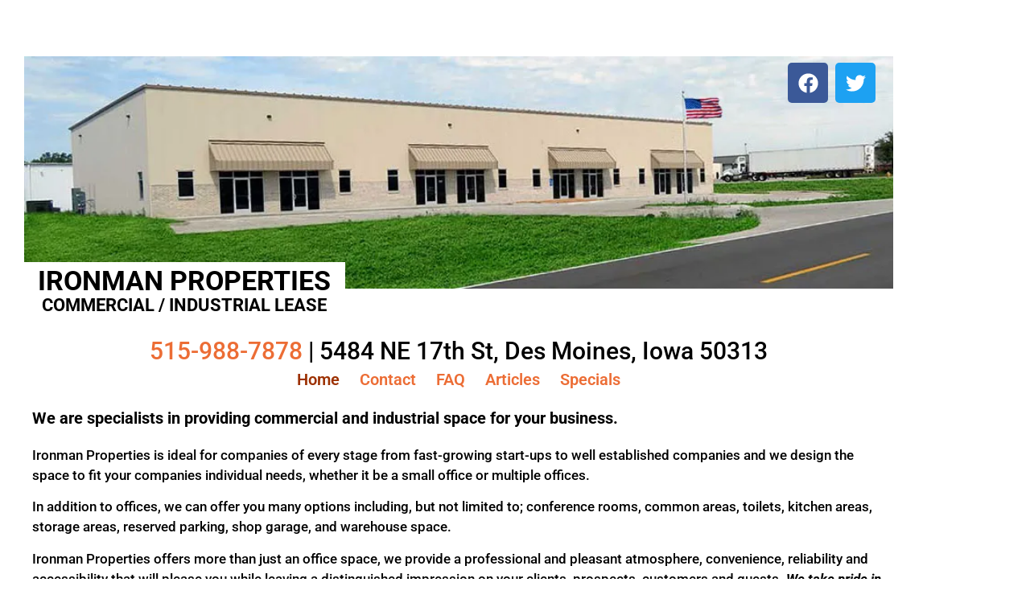

--- FILE ---
content_type: text/html; charset=UTF-8
request_url: https://www.ironmanproperties.us/
body_size: 21628
content:
<!doctype html>
<html lang="en-US">
<head>
	<meta charset="UTF-8">
	<meta name="viewport" content="width=device-width, initial-scale=1">
	<link rel="profile" href="https://gmpg.org/xfn/11">
	<title>Ironman Properties &#8211; Commercial &amp; Industrial Office Leasing in Des Moines Iowa</title>
<meta name='robots' content='max-image-preview:large' />
<link rel='dns-prefetch' href='//secure.gravatar.com' />
<link rel='dns-prefetch' href='//stats.wp.com' />
<link rel='dns-prefetch' href='//v0.wordpress.com' />
<link rel='dns-prefetch' href='//widgets.wp.com' />
<link rel='dns-prefetch' href='//s0.wp.com' />
<link rel='dns-prefetch' href='//0.gravatar.com' />
<link rel='dns-prefetch' href='//1.gravatar.com' />
<link rel='dns-prefetch' href='//2.gravatar.com' />
<link rel='preconnect' href='//i0.wp.com' />
<link rel='preconnect' href='//c0.wp.com' />
<link rel="alternate" type="application/rss+xml" title="Ironman Properties &raquo; Feed" href="https://www.ironmanproperties.us/feed/" />
<link rel="alternate" type="application/rss+xml" title="Ironman Properties &raquo; Comments Feed" href="https://www.ironmanproperties.us/comments/feed/" />
<link rel="alternate" title="oEmbed (JSON)" type="application/json+oembed" href="https://www.ironmanproperties.us/wp-json/oembed/1.0/embed?url=https%3A%2F%2Fwww.ironmanproperties.us%2F" />
<link rel="alternate" title="oEmbed (XML)" type="text/xml+oembed" href="https://www.ironmanproperties.us/wp-json/oembed/1.0/embed?url=https%3A%2F%2Fwww.ironmanproperties.us%2F&#038;format=xml" />
<style id='wp-img-auto-sizes-contain-inline-css'>
img:is([sizes=auto i],[sizes^="auto," i]){contain-intrinsic-size:3000px 1500px}
/*# sourceURL=wp-img-auto-sizes-contain-inline-css */
</style>
<style id='wp-emoji-styles-inline-css'>

	img.wp-smiley, img.emoji {
		display: inline !important;
		border: none !important;
		box-shadow: none !important;
		height: 1em !important;
		width: 1em !important;
		margin: 0 0.07em !important;
		vertical-align: -0.1em !important;
		background: none !important;
		padding: 0 !important;
	}
/*# sourceURL=wp-emoji-styles-inline-css */
</style>
<style id='classic-theme-styles-inline-css'>
/*! This file is auto-generated */
.wp-block-button__link{color:#fff;background-color:#32373c;border-radius:9999px;box-shadow:none;text-decoration:none;padding:calc(.667em + 2px) calc(1.333em + 2px);font-size:1.125em}.wp-block-file__button{background:#32373c;color:#fff;text-decoration:none}
/*# sourceURL=/wp-includes/css/classic-themes.min.css */
</style>
<link rel='stylesheet' id='mediaelement-css' href='https://c0.wp.com/c/6.9/wp-includes/js/mediaelement/mediaelementplayer-legacy.min.css' media='all' />
<link rel='stylesheet' id='wp-mediaelement-css' href='https://c0.wp.com/c/6.9/wp-includes/js/mediaelement/wp-mediaelement.min.css' media='all' />
<style id='jetpack-sharing-buttons-style-inline-css'>
.jetpack-sharing-buttons__services-list{display:flex;flex-direction:row;flex-wrap:wrap;gap:0;list-style-type:none;margin:5px;padding:0}.jetpack-sharing-buttons__services-list.has-small-icon-size{font-size:12px}.jetpack-sharing-buttons__services-list.has-normal-icon-size{font-size:16px}.jetpack-sharing-buttons__services-list.has-large-icon-size{font-size:24px}.jetpack-sharing-buttons__services-list.has-huge-icon-size{font-size:36px}@media print{.jetpack-sharing-buttons__services-list{display:none!important}}.editor-styles-wrapper .wp-block-jetpack-sharing-buttons{gap:0;padding-inline-start:0}ul.jetpack-sharing-buttons__services-list.has-background{padding:1.25em 2.375em}
/*# sourceURL=https://www.ironmanproperties.us/wp-content/plugins/jetpack/_inc/blocks/sharing-buttons/view.css */
</style>
<style id='global-styles-inline-css'>
:root{--wp--preset--aspect-ratio--square: 1;--wp--preset--aspect-ratio--4-3: 4/3;--wp--preset--aspect-ratio--3-4: 3/4;--wp--preset--aspect-ratio--3-2: 3/2;--wp--preset--aspect-ratio--2-3: 2/3;--wp--preset--aspect-ratio--16-9: 16/9;--wp--preset--aspect-ratio--9-16: 9/16;--wp--preset--color--black: #000000;--wp--preset--color--cyan-bluish-gray: #abb8c3;--wp--preset--color--white: #ffffff;--wp--preset--color--pale-pink: #f78da7;--wp--preset--color--vivid-red: #cf2e2e;--wp--preset--color--luminous-vivid-orange: #ff6900;--wp--preset--color--luminous-vivid-amber: #fcb900;--wp--preset--color--light-green-cyan: #7bdcb5;--wp--preset--color--vivid-green-cyan: #00d084;--wp--preset--color--pale-cyan-blue: #8ed1fc;--wp--preset--color--vivid-cyan-blue: #0693e3;--wp--preset--color--vivid-purple: #9b51e0;--wp--preset--gradient--vivid-cyan-blue-to-vivid-purple: linear-gradient(135deg,rgb(6,147,227) 0%,rgb(155,81,224) 100%);--wp--preset--gradient--light-green-cyan-to-vivid-green-cyan: linear-gradient(135deg,rgb(122,220,180) 0%,rgb(0,208,130) 100%);--wp--preset--gradient--luminous-vivid-amber-to-luminous-vivid-orange: linear-gradient(135deg,rgb(252,185,0) 0%,rgb(255,105,0) 100%);--wp--preset--gradient--luminous-vivid-orange-to-vivid-red: linear-gradient(135deg,rgb(255,105,0) 0%,rgb(207,46,46) 100%);--wp--preset--gradient--very-light-gray-to-cyan-bluish-gray: linear-gradient(135deg,rgb(238,238,238) 0%,rgb(169,184,195) 100%);--wp--preset--gradient--cool-to-warm-spectrum: linear-gradient(135deg,rgb(74,234,220) 0%,rgb(151,120,209) 20%,rgb(207,42,186) 40%,rgb(238,44,130) 60%,rgb(251,105,98) 80%,rgb(254,248,76) 100%);--wp--preset--gradient--blush-light-purple: linear-gradient(135deg,rgb(255,206,236) 0%,rgb(152,150,240) 100%);--wp--preset--gradient--blush-bordeaux: linear-gradient(135deg,rgb(254,205,165) 0%,rgb(254,45,45) 50%,rgb(107,0,62) 100%);--wp--preset--gradient--luminous-dusk: linear-gradient(135deg,rgb(255,203,112) 0%,rgb(199,81,192) 50%,rgb(65,88,208) 100%);--wp--preset--gradient--pale-ocean: linear-gradient(135deg,rgb(255,245,203) 0%,rgb(182,227,212) 50%,rgb(51,167,181) 100%);--wp--preset--gradient--electric-grass: linear-gradient(135deg,rgb(202,248,128) 0%,rgb(113,206,126) 100%);--wp--preset--gradient--midnight: linear-gradient(135deg,rgb(2,3,129) 0%,rgb(40,116,252) 100%);--wp--preset--font-size--small: 13px;--wp--preset--font-size--medium: 20px;--wp--preset--font-size--large: 36px;--wp--preset--font-size--x-large: 42px;--wp--preset--spacing--20: 0.44rem;--wp--preset--spacing--30: 0.67rem;--wp--preset--spacing--40: 1rem;--wp--preset--spacing--50: 1.5rem;--wp--preset--spacing--60: 2.25rem;--wp--preset--spacing--70: 3.38rem;--wp--preset--spacing--80: 5.06rem;--wp--preset--shadow--natural: 6px 6px 9px rgba(0, 0, 0, 0.2);--wp--preset--shadow--deep: 12px 12px 50px rgba(0, 0, 0, 0.4);--wp--preset--shadow--sharp: 6px 6px 0px rgba(0, 0, 0, 0.2);--wp--preset--shadow--outlined: 6px 6px 0px -3px rgb(255, 255, 255), 6px 6px rgb(0, 0, 0);--wp--preset--shadow--crisp: 6px 6px 0px rgb(0, 0, 0);}:where(.is-layout-flex){gap: 0.5em;}:where(.is-layout-grid){gap: 0.5em;}body .is-layout-flex{display: flex;}.is-layout-flex{flex-wrap: wrap;align-items: center;}.is-layout-flex > :is(*, div){margin: 0;}body .is-layout-grid{display: grid;}.is-layout-grid > :is(*, div){margin: 0;}:where(.wp-block-columns.is-layout-flex){gap: 2em;}:where(.wp-block-columns.is-layout-grid){gap: 2em;}:where(.wp-block-post-template.is-layout-flex){gap: 1.25em;}:where(.wp-block-post-template.is-layout-grid){gap: 1.25em;}.has-black-color{color: var(--wp--preset--color--black) !important;}.has-cyan-bluish-gray-color{color: var(--wp--preset--color--cyan-bluish-gray) !important;}.has-white-color{color: var(--wp--preset--color--white) !important;}.has-pale-pink-color{color: var(--wp--preset--color--pale-pink) !important;}.has-vivid-red-color{color: var(--wp--preset--color--vivid-red) !important;}.has-luminous-vivid-orange-color{color: var(--wp--preset--color--luminous-vivid-orange) !important;}.has-luminous-vivid-amber-color{color: var(--wp--preset--color--luminous-vivid-amber) !important;}.has-light-green-cyan-color{color: var(--wp--preset--color--light-green-cyan) !important;}.has-vivid-green-cyan-color{color: var(--wp--preset--color--vivid-green-cyan) !important;}.has-pale-cyan-blue-color{color: var(--wp--preset--color--pale-cyan-blue) !important;}.has-vivid-cyan-blue-color{color: var(--wp--preset--color--vivid-cyan-blue) !important;}.has-vivid-purple-color{color: var(--wp--preset--color--vivid-purple) !important;}.has-black-background-color{background-color: var(--wp--preset--color--black) !important;}.has-cyan-bluish-gray-background-color{background-color: var(--wp--preset--color--cyan-bluish-gray) !important;}.has-white-background-color{background-color: var(--wp--preset--color--white) !important;}.has-pale-pink-background-color{background-color: var(--wp--preset--color--pale-pink) !important;}.has-vivid-red-background-color{background-color: var(--wp--preset--color--vivid-red) !important;}.has-luminous-vivid-orange-background-color{background-color: var(--wp--preset--color--luminous-vivid-orange) !important;}.has-luminous-vivid-amber-background-color{background-color: var(--wp--preset--color--luminous-vivid-amber) !important;}.has-light-green-cyan-background-color{background-color: var(--wp--preset--color--light-green-cyan) !important;}.has-vivid-green-cyan-background-color{background-color: var(--wp--preset--color--vivid-green-cyan) !important;}.has-pale-cyan-blue-background-color{background-color: var(--wp--preset--color--pale-cyan-blue) !important;}.has-vivid-cyan-blue-background-color{background-color: var(--wp--preset--color--vivid-cyan-blue) !important;}.has-vivid-purple-background-color{background-color: var(--wp--preset--color--vivid-purple) !important;}.has-black-border-color{border-color: var(--wp--preset--color--black) !important;}.has-cyan-bluish-gray-border-color{border-color: var(--wp--preset--color--cyan-bluish-gray) !important;}.has-white-border-color{border-color: var(--wp--preset--color--white) !important;}.has-pale-pink-border-color{border-color: var(--wp--preset--color--pale-pink) !important;}.has-vivid-red-border-color{border-color: var(--wp--preset--color--vivid-red) !important;}.has-luminous-vivid-orange-border-color{border-color: var(--wp--preset--color--luminous-vivid-orange) !important;}.has-luminous-vivid-amber-border-color{border-color: var(--wp--preset--color--luminous-vivid-amber) !important;}.has-light-green-cyan-border-color{border-color: var(--wp--preset--color--light-green-cyan) !important;}.has-vivid-green-cyan-border-color{border-color: var(--wp--preset--color--vivid-green-cyan) !important;}.has-pale-cyan-blue-border-color{border-color: var(--wp--preset--color--pale-cyan-blue) !important;}.has-vivid-cyan-blue-border-color{border-color: var(--wp--preset--color--vivid-cyan-blue) !important;}.has-vivid-purple-border-color{border-color: var(--wp--preset--color--vivid-purple) !important;}.has-vivid-cyan-blue-to-vivid-purple-gradient-background{background: var(--wp--preset--gradient--vivid-cyan-blue-to-vivid-purple) !important;}.has-light-green-cyan-to-vivid-green-cyan-gradient-background{background: var(--wp--preset--gradient--light-green-cyan-to-vivid-green-cyan) !important;}.has-luminous-vivid-amber-to-luminous-vivid-orange-gradient-background{background: var(--wp--preset--gradient--luminous-vivid-amber-to-luminous-vivid-orange) !important;}.has-luminous-vivid-orange-to-vivid-red-gradient-background{background: var(--wp--preset--gradient--luminous-vivid-orange-to-vivid-red) !important;}.has-very-light-gray-to-cyan-bluish-gray-gradient-background{background: var(--wp--preset--gradient--very-light-gray-to-cyan-bluish-gray) !important;}.has-cool-to-warm-spectrum-gradient-background{background: var(--wp--preset--gradient--cool-to-warm-spectrum) !important;}.has-blush-light-purple-gradient-background{background: var(--wp--preset--gradient--blush-light-purple) !important;}.has-blush-bordeaux-gradient-background{background: var(--wp--preset--gradient--blush-bordeaux) !important;}.has-luminous-dusk-gradient-background{background: var(--wp--preset--gradient--luminous-dusk) !important;}.has-pale-ocean-gradient-background{background: var(--wp--preset--gradient--pale-ocean) !important;}.has-electric-grass-gradient-background{background: var(--wp--preset--gradient--electric-grass) !important;}.has-midnight-gradient-background{background: var(--wp--preset--gradient--midnight) !important;}.has-small-font-size{font-size: var(--wp--preset--font-size--small) !important;}.has-medium-font-size{font-size: var(--wp--preset--font-size--medium) !important;}.has-large-font-size{font-size: var(--wp--preset--font-size--large) !important;}.has-x-large-font-size{font-size: var(--wp--preset--font-size--x-large) !important;}
:where(.wp-block-post-template.is-layout-flex){gap: 1.25em;}:where(.wp-block-post-template.is-layout-grid){gap: 1.25em;}
:where(.wp-block-term-template.is-layout-flex){gap: 1.25em;}:where(.wp-block-term-template.is-layout-grid){gap: 1.25em;}
:where(.wp-block-columns.is-layout-flex){gap: 2em;}:where(.wp-block-columns.is-layout-grid){gap: 2em;}
:root :where(.wp-block-pullquote){font-size: 1.5em;line-height: 1.6;}
/*# sourceURL=global-styles-inline-css */
</style>
<link rel='stylesheet' id='hello-elementor-css' href='https://www.ironmanproperties.us/wp-content/themes/hello-elementor/style.min.css?ver=3.1.1' media='all' />
<link rel='stylesheet' id='hello-elementor-theme-style-css' href='https://www.ironmanproperties.us/wp-content/themes/hello-elementor/theme.min.css?ver=3.1.1' media='all' />
<link rel='stylesheet' id='hello-elementor-header-footer-css' href='https://www.ironmanproperties.us/wp-content/themes/hello-elementor/header-footer.min.css?ver=3.1.1' media='all' />
<link rel='stylesheet' id='jetpack_likes-css' href='https://c0.wp.com/p/jetpack/15.4/modules/likes/style.css' media='all' />
<link rel='stylesheet' id='elementor-frontend-css' href='https://www.ironmanproperties.us/wp-content/plugins/elementor/assets/css/frontend.min.css?ver=3.34.2' media='all' />
<link rel='stylesheet' id='elementor-post-445-css' href='https://www.ironmanproperties.us/wp-content/uploads/elementor/css/post-445.css?ver=1768932841' media='all' />
<link rel='stylesheet' id='font-awesome-5-all-css' href='https://www.ironmanproperties.us/wp-content/plugins/elementor/assets/lib/font-awesome/css/all.min.css?ver=3.34.2' media='all' />
<link rel='stylesheet' id='font-awesome-4-shim-css' href='https://www.ironmanproperties.us/wp-content/plugins/elementor/assets/lib/font-awesome/css/v4-shims.min.css?ver=3.34.2' media='all' />
<link rel='stylesheet' id='widget-toggle-css' href='https://www.ironmanproperties.us/wp-content/plugins/elementor/assets/css/widget-toggle.min.css?ver=3.34.2' media='all' />
<link rel='stylesheet' id='swiper-css' href='https://www.ironmanproperties.us/wp-content/plugins/elementor/assets/lib/swiper/v8/css/swiper.min.css?ver=8.4.5' media='all' />
<link rel='stylesheet' id='e-swiper-css' href='https://www.ironmanproperties.us/wp-content/plugins/elementor/assets/css/conditionals/e-swiper.min.css?ver=3.34.2' media='all' />
<link rel='stylesheet' id='widget-gallery-css' href='https://www.ironmanproperties.us/wp-content/plugins/elementor-pro/assets/css/widget-gallery.min.css?ver=3.34.1' media='all' />
<link rel='stylesheet' id='elementor-gallery-css' href='https://www.ironmanproperties.us/wp-content/plugins/elementor/assets/lib/e-gallery/css/e-gallery.min.css?ver=1.2.0' media='all' />
<link rel='stylesheet' id='e-transitions-css' href='https://www.ironmanproperties.us/wp-content/plugins/elementor-pro/assets/css/conditionals/transitions.min.css?ver=3.34.1' media='all' />
<link rel='stylesheet' id='widget-form-css' href='https://www.ironmanproperties.us/wp-content/plugins/elementor-pro/assets/css/widget-form.min.css?ver=3.34.1' media='all' />
<link rel='stylesheet' id='elementor-post-4-css' href='https://www.ironmanproperties.us/wp-content/uploads/elementor/css/post-4.css?ver=1768933213' media='all' />
<link rel='stylesheet' id='elementor-post-713-css' href='https://www.ironmanproperties.us/wp-content/uploads/elementor/css/post-713.css?ver=1768932841' media='all' />
<link rel='stylesheet' id='elementor-post-502-css' href='https://www.ironmanproperties.us/wp-content/uploads/elementor/css/post-502.css?ver=1768932841' media='all' />
<link rel='stylesheet' id='elementor-gf-local-roboto-css' href='https://www.ironmanproperties.us/wp-content/uploads/elementor/google-fonts/css/roboto.css?ver=1742234052' media='all' />
<link rel='stylesheet' id='elementor-gf-local-robotoslab-css' href='https://www.ironmanproperties.us/wp-content/uploads/elementor/google-fonts/css/robotoslab.css?ver=1742234057' media='all' />
<script src="https://c0.wp.com/c/6.9/wp-includes/js/jquery/jquery.min.js" id="jquery-core-js"></script>
<script src="https://c0.wp.com/c/6.9/wp-includes/js/jquery/jquery-migrate.min.js" id="jquery-migrate-js"></script>
<script src="https://www.ironmanproperties.us/wp-content/plugins/html5-responsive-faq/js/hrf-script.js?ver=6.9" id="html5-responsive-faq-js"></script>
<script src="https://www.ironmanproperties.us/wp-content/plugins/elementor/assets/lib/font-awesome/js/v4-shims.min.js?ver=3.34.2" id="font-awesome-4-shim-js"></script>
<link rel="https://api.w.org/" href="https://www.ironmanproperties.us/wp-json/" /><link rel="alternate" title="JSON" type="application/json" href="https://www.ironmanproperties.us/wp-json/wp/v2/pages/4" /><link rel="EditURI" type="application/rsd+xml" title="RSD" href="https://www.ironmanproperties.us/xmlrpc.php?rsd" />
<meta name="generator" content="WordPress 6.9" />
<link rel="canonical" href="https://www.ironmanproperties.us/" />
<link rel='shortlink' href='https://wp.me/P8LMth-4' />
	<style>img#wpstats{display:none}</style>
		<meta name="generator" content="Elementor 3.34.2; features: e_font_icon_svg, additional_custom_breakpoints; settings: css_print_method-external, google_font-enabled, font_display-auto">

<!-- Jetpack Open Graph Tags -->
<meta property="og:type" content="website" />
<meta property="og:title" content="Ironman Properties" />
<meta property="og:description" content="Commercial &amp; Industrial Office Leasing in Des Moines Iowa" />
<meta property="og:url" content="https://www.ironmanproperties.us/" />
<meta property="og:site_name" content="Ironman Properties" />
<meta property="og:image" content="https://s0.wp.com/i/blank.jpg" />
<meta property="og:image:width" content="200" />
<meta property="og:image:height" content="200" />
<meta property="og:image:alt" content="" />
<meta property="og:locale" content="en_US" />
<meta name="twitter:text:title" content="Home" />
<meta name="twitter:card" content="summary" />

<!-- End Jetpack Open Graph Tags -->
</head>
<body class="home wp-singular page-template-default page page-id-4 wp-theme-hello-elementor elementor-default elementor-template-full-width elementor-kit-445 elementor-page elementor-page-4 elementor-page-502">


<a class="skip-link screen-reader-text" href="#content">Skip to content</a>

		<div data-elementor-type="single-page" data-elementor-id="502" class="elementor elementor-502 elementor-location-single post-4 page type-page status-publish hentry" data-elementor-post-type="elementor_library">
					<section class="elementor-section elementor-top-section elementor-element elementor-element-69b8443 elementor-section-boxed elementor-section-height-default elementor-section-height-default" data-id="69b8443" data-element_type="section">
							<div class="elementor-background-overlay"></div>
							<div class="elementor-container elementor-column-gap-default">
					<div class="elementor-column elementor-col-100 elementor-top-column elementor-element elementor-element-1b5bd22" data-id="1b5bd22" data-element_type="column" data-settings="{&quot;background_background&quot;:&quot;classic&quot;}">
			<div class="elementor-widget-wrap elementor-element-populated">
						<div class="elementor-element elementor-element-04bf46c elementor-widget elementor-widget-template" data-id="04bf46c" data-element_type="widget" data-widget_type="template.default">
				<div class="elementor-widget-container">
							<div class="elementor-template">
					<header data-elementor-type="header" data-elementor-id="390" class="elementor elementor-390 elementor-location-single" data-elementor-post-type="elementor_library">
					<section class="elementor-section elementor-top-section elementor-element elementor-element-0c2e515 elementor-section-full_width elementor-section-height-default elementor-section-height-default" data-id="0c2e515" data-element_type="section" data-settings="{&quot;background_background&quot;:&quot;classic&quot;}">
							<div class="elementor-background-overlay"></div>
							<div class="elementor-container elementor-column-gap-default">
					<div class="elementor-column elementor-col-100 elementor-top-column elementor-element elementor-element-8753c65" data-id="8753c65" data-element_type="column">
			<div class="elementor-widget-wrap elementor-element-populated">
						<div class="elementor-element elementor-element-90777e3 e-grid-align-right elementor-shape-rounded elementor-grid-0 elementor-widget elementor-widget-social-icons" data-id="90777e3" data-element_type="widget" data-widget_type="social-icons.default">
				<div class="elementor-widget-container">
							<div class="elementor-social-icons-wrapper elementor-grid" role="list">
							<span class="elementor-grid-item" role="listitem">
					<a class="elementor-icon elementor-social-icon elementor-social-icon-facebook elementor-repeater-item-d3e9f30" href="https://www.facebook.com/IronmanPropertiesUS" target="_blank">
						<span class="elementor-screen-only">Facebook</span>
						<svg aria-hidden="true" class="e-font-icon-svg e-fab-facebook" viewBox="0 0 512 512" xmlns="http://www.w3.org/2000/svg"><path d="M504 256C504 119 393 8 256 8S8 119 8 256c0 123.78 90.69 226.38 209.25 245V327.69h-63V256h63v-54.64c0-62.15 37-96.48 93.67-96.48 27.14 0 55.52 4.84 55.52 4.84v61h-31.28c-30.8 0-40.41 19.12-40.41 38.73V256h68.78l-11 71.69h-57.78V501C413.31 482.38 504 379.78 504 256z"></path></svg>					</a>
				</span>
							<span class="elementor-grid-item" role="listitem">
					<a class="elementor-icon elementor-social-icon elementor-social-icon-twitter elementor-repeater-item-7b119eb" href="https://twitter.com/IronProperties" target="_blank">
						<span class="elementor-screen-only">Twitter</span>
						<svg aria-hidden="true" class="e-font-icon-svg e-fab-twitter" viewBox="0 0 512 512" xmlns="http://www.w3.org/2000/svg"><path d="M459.37 151.716c.325 4.548.325 9.097.325 13.645 0 138.72-105.583 298.558-298.558 298.558-59.452 0-114.68-17.219-161.137-47.106 8.447.974 16.568 1.299 25.34 1.299 49.055 0 94.213-16.568 130.274-44.832-46.132-.975-84.792-31.188-98.112-72.772 6.498.974 12.995 1.624 19.818 1.624 9.421 0 18.843-1.3 27.614-3.573-48.081-9.747-84.143-51.98-84.143-102.985v-1.299c13.969 7.797 30.214 12.67 47.431 13.319-28.264-18.843-46.781-51.005-46.781-87.391 0-19.492 5.197-37.36 14.294-52.954 51.655 63.675 129.3 105.258 216.365 109.807-1.624-7.797-2.599-15.918-2.599-24.04 0-57.828 46.782-104.934 104.934-104.934 30.213 0 57.502 12.67 76.67 33.137 23.715-4.548 46.456-13.32 66.599-25.34-7.798 24.366-24.366 44.833-46.132 57.827 21.117-2.273 41.584-8.122 60.426-16.243-14.292 20.791-32.161 39.308-52.628 54.253z"></path></svg>					</a>
				</span>
					</div>
						</div>
				</div>
				<div class="elementor-element elementor-element-74227a1 elementor-widget elementor-widget-image-carousel" data-id="74227a1" data-element_type="widget" data-settings="{&quot;slides_to_show&quot;:&quot;1&quot;,&quot;navigation&quot;:&quot;none&quot;,&quot;lazyload&quot;:&quot;yes&quot;,&quot;pause_on_hover&quot;:&quot;no&quot;,&quot;pause_on_interaction&quot;:&quot;no&quot;,&quot;autoplay_speed&quot;:2000,&quot;effect&quot;:&quot;fade&quot;,&quot;speed&quot;:1000,&quot;autoplay&quot;:&quot;yes&quot;,&quot;infinite&quot;:&quot;yes&quot;}" data-widget_type="image-carousel.default">
				<div class="elementor-widget-container">
							<div class="elementor-image-carousel-wrapper swiper" role="region" aria-roledescription="carousel" aria-label="Image Carousel" dir="ltr">
			<div class="elementor-image-carousel swiper-wrapper swiper-image-stretch" aria-live="off">
								<div class="swiper-slide" role="group" aria-roledescription="slide" aria-label="1 of 3"><figure class="swiper-slide-inner"><img class="swiper-slide-image swiper-lazy" data-src="https://i0.wp.com/www.ironmanproperties.us/wp-content/uploads/Light-Industrial-Lease-in-Des-Moines-IA-warehouse-office-rental-commercial-Flex-Leasing-Ironman-Properties-Iowa.jpg?fit=961%2C257&amp;ssl=1" alt="Light Industrial Lease in Des Moines IA warehouse office rental commercial Flex Leasing Ironman Properties Iowa" /><div class="swiper-lazy-preloader"></div></figure></div><div class="swiper-slide" role="group" aria-roledescription="slide" aria-label="2 of 3"><figure class="swiper-slide-inner"><img class="swiper-slide-image swiper-lazy" data-src="https://i0.wp.com/www.ironmanproperties.us/wp-content/uploads/Light-Industrial-Lease-in-Des-Moines-IA-warehouse-office-rental-commercial-Flex-Leasing-Ironman-Properties-Iowa-truck-parking.jpg?fit=961%2C269&amp;ssl=1" alt="Light Industrial Lease in Des Moines IA warehouse office rental commercial Flex Leasing Ironman Properties Iowa truck parking" /><div class="swiper-lazy-preloader"></div></figure></div><div class="swiper-slide" role="group" aria-roledescription="slide" aria-label="3 of 3"><figure class="swiper-slide-inner"><img class="swiper-slide-image swiper-lazy" data-src="https://i0.wp.com/www.ironmanproperties.us/wp-content/uploads/Light-Industrial-Lease-in-Des-Moines-IA-warehouse-office-rental-commercial-Flex-Leasing-Ironman-Properties-Iowa-semi-truck-parking.jpg?fit=961%2C269&amp;ssl=1" alt="Light Industrial Lease in Des Moines IA warehouse office rental commercial Flex Leasing Ironman Properties Iowa semi truck parking" /><div class="swiper-lazy-preloader"></div></figure></div>			</div>
							
									</div>
						</div>
				</div>
				<section class="elementor-section elementor-inner-section elementor-element elementor-element-57db5bb elementor-section-boxed elementor-section-height-default elementor-section-height-default" data-id="57db5bb" data-element_type="section">
						<div class="elementor-container elementor-column-gap-default">
					<div class="elementor-column elementor-col-50 elementor-inner-column elementor-element elementor-element-53997b7 elementor-invisible" data-id="53997b7" data-element_type="column" data-settings="{&quot;background_background&quot;:&quot;classic&quot;,&quot;animation&quot;:&quot;slideInUp&quot;}">
			<div class="elementor-widget-wrap elementor-element-populated">
						<div class="elementor-element elementor-element-ea8f60b elementor-widget elementor-widget-text-editor" data-id="ea8f60b" data-element_type="widget" data-widget_type="text-editor.default">
				<div class="elementor-widget-container">
									<p>IRONMAN PROPERTIES</p>								</div>
				</div>
				<div class="elementor-element elementor-element-0b53aff elementor-widget elementor-widget-text-editor" data-id="0b53aff" data-element_type="widget" data-widget_type="text-editor.default">
				<div class="elementor-widget-container">
									<p>COMMERCIAL / INDUSTRIAL LEASE</p>								</div>
				</div>
					</div>
		</div>
				<div class="elementor-column elementor-col-50 elementor-inner-column elementor-element elementor-element-d45ba37" data-id="d45ba37" data-element_type="column">
			<div class="elementor-widget-wrap">
							</div>
		</div>
					</div>
		</section>
				<div class="elementor-element elementor-element-7681463 elementor-widget elementor-widget-text-editor" data-id="7681463" data-element_type="widget" data-widget_type="text-editor.default">
				<div class="elementor-widget-container">
									<p style="text-align: center;"><a href="tel:515-988-7878">515-988-7878</a> | 5484 NE 17th St, Des Moines, Iowa 50313</p>								</div>
				</div>
				<div class="elementor-element elementor-element-4d13e9d elementor-nav-menu__align-center elementor-nav-menu--dropdown-tablet elementor-nav-menu__text-align-aside elementor-nav-menu--toggle elementor-nav-menu--burger elementor-widget elementor-widget-nav-menu" data-id="4d13e9d" data-element_type="widget" data-settings="{&quot;layout&quot;:&quot;horizontal&quot;,&quot;submenu_icon&quot;:{&quot;value&quot;:&quot;&lt;svg aria-hidden=\&quot;true\&quot; class=\&quot;e-font-icon-svg e-fas-caret-down\&quot; viewBox=\&quot;0 0 320 512\&quot; xmlns=\&quot;http:\/\/www.w3.org\/2000\/svg\&quot;&gt;&lt;path d=\&quot;M31.3 192h257.3c17.8 0 26.7 21.5 14.1 34.1L174.1 354.8c-7.8 7.8-20.5 7.8-28.3 0L17.2 226.1C4.6 213.5 13.5 192 31.3 192z\&quot;&gt;&lt;\/path&gt;&lt;\/svg&gt;&quot;,&quot;library&quot;:&quot;fa-solid&quot;},&quot;toggle&quot;:&quot;burger&quot;}" data-widget_type="nav-menu.default">
				<div class="elementor-widget-container">
								<nav aria-label="Menu" class="elementor-nav-menu--main elementor-nav-menu__container elementor-nav-menu--layout-horizontal e--pointer-framed e--animation-fade">
				<ul id="menu-1-4d13e9d" class="elementor-nav-menu"><li class="menu-item menu-item-type-post_type menu-item-object-page menu-item-home current-menu-item page_item page-item-4 current_page_item menu-item-419"><a href="https://www.ironmanproperties.us/" aria-current="page" class="elementor-item elementor-item-active">Home</a></li>
<li class="menu-item menu-item-type-post_type menu-item-object-page menu-item-417"><a href="https://www.ironmanproperties.us/contact/" class="elementor-item">Contact</a></li>
<li class="menu-item menu-item-type-post_type menu-item-object-page menu-item-418"><a href="https://www.ironmanproperties.us/faq/" class="elementor-item">FAQ</a></li>
<li class="menu-item menu-item-type-post_type menu-item-object-page menu-item-410"><a href="https://www.ironmanproperties.us/blog/" class="elementor-item">Articles</a></li>
<li class="menu-item menu-item-type-post_type menu-item-object-page menu-item-411"><a href="https://www.ironmanproperties.us/specials/" class="elementor-item">Specials</a></li>
</ul>			</nav>
					<div class="elementor-menu-toggle" role="button" tabindex="0" aria-label="Menu Toggle" aria-expanded="false">
			<svg aria-hidden="true" role="presentation" class="elementor-menu-toggle__icon--open e-font-icon-svg e-eicon-menu-bar" viewBox="0 0 1000 1000" xmlns="http://www.w3.org/2000/svg"><path d="M104 333H896C929 333 958 304 958 271S929 208 896 208H104C71 208 42 237 42 271S71 333 104 333ZM104 583H896C929 583 958 554 958 521S929 458 896 458H104C71 458 42 487 42 521S71 583 104 583ZM104 833H896C929 833 958 804 958 771S929 708 896 708H104C71 708 42 737 42 771S71 833 104 833Z"></path></svg><svg aria-hidden="true" role="presentation" class="elementor-menu-toggle__icon--close e-font-icon-svg e-eicon-close" viewBox="0 0 1000 1000" xmlns="http://www.w3.org/2000/svg"><path d="M742 167L500 408 258 167C246 154 233 150 217 150 196 150 179 158 167 167 154 179 150 196 150 212 150 229 154 242 171 254L408 500 167 742C138 771 138 800 167 829 196 858 225 858 254 829L496 587 738 829C750 842 767 846 783 846 800 846 817 842 829 829 842 817 846 804 846 783 846 767 842 750 829 737L588 500 833 258C863 229 863 200 833 171 804 137 775 137 742 167Z"></path></svg>		</div>
					<nav class="elementor-nav-menu--dropdown elementor-nav-menu__container" aria-hidden="true">
				<ul id="menu-2-4d13e9d" class="elementor-nav-menu"><li class="menu-item menu-item-type-post_type menu-item-object-page menu-item-home current-menu-item page_item page-item-4 current_page_item menu-item-419"><a href="https://www.ironmanproperties.us/" aria-current="page" class="elementor-item elementor-item-active" tabindex="-1">Home</a></li>
<li class="menu-item menu-item-type-post_type menu-item-object-page menu-item-417"><a href="https://www.ironmanproperties.us/contact/" class="elementor-item" tabindex="-1">Contact</a></li>
<li class="menu-item menu-item-type-post_type menu-item-object-page menu-item-418"><a href="https://www.ironmanproperties.us/faq/" class="elementor-item" tabindex="-1">FAQ</a></li>
<li class="menu-item menu-item-type-post_type menu-item-object-page menu-item-410"><a href="https://www.ironmanproperties.us/blog/" class="elementor-item" tabindex="-1">Articles</a></li>
<li class="menu-item menu-item-type-post_type menu-item-object-page menu-item-411"><a href="https://www.ironmanproperties.us/specials/" class="elementor-item" tabindex="-1">Specials</a></li>
</ul>			</nav>
						</div>
				</div>
					</div>
		</div>
					</div>
		</section>
				</header>
				</div>
						</div>
				</div>
				<div class="elementor-element elementor-element-d91fd13 elementor-widget elementor-widget-theme-post-content" data-id="d91fd13" data-element_type="widget" data-widget_type="theme-post-content.default">
				<div class="elementor-widget-container">
							<div data-elementor-type="wp-post" data-elementor-id="4" class="elementor elementor-4" data-elementor-post-type="page">
						<section class="elementor-section elementor-top-section elementor-element elementor-element-e1ba864 elementor-section-stretched elementor-section-boxed elementor-section-height-default elementor-section-height-default" data-id="e1ba864" data-element_type="section" data-settings="{&quot;stretch_section&quot;:&quot;section-stretched&quot;,&quot;background_background&quot;:&quot;classic&quot;}">
							<div class="elementor-background-overlay"></div>
							<div class="elementor-container elementor-column-gap-default">
					<div class="elementor-column elementor-col-100 elementor-top-column elementor-element elementor-element-b4ab0ee" data-id="b4ab0ee" data-element_type="column" data-settings="{&quot;background_background&quot;:&quot;classic&quot;}">
			<div class="elementor-widget-wrap elementor-element-populated">
						<div class="elementor-element elementor-element-4983f24 elementor-widget elementor-widget-text-editor" data-id="4983f24" data-element_type="widget" data-widget_type="text-editor.default">
				<div class="elementor-widget-container">
									<p><span style="color: #000000;"><strong>We are specialists in providing commercial and industrial space for your business.</strong></span></p>								</div>
				</div>
				<div class="elementor-element elementor-element-2958529c elementor-widget elementor-widget-text-editor" data-id="2958529c" data-element_type="widget" data-widget_type="text-editor.default">
				<div class="elementor-widget-container">
									<p>Ironman Properties is ideal for companies of every stage from fast-growing start-ups to well established companies and we design the space to fit your companies individual needs, whether it be a small office or multiple offices.</p><p>In addition to offices, we can offer you many options including, but not limited to; conference rooms, common areas, toilets, kitchen areas, storage areas, reserved parking, shop garage, and warehouse space.</p><p>Ironman Properties offers more than just an office space, we provide a professional and pleasant atmosphere, convenience, reliability and accessibility that will please you while leaving a distinguished impression on your clients, prospects, customers and guests.<em> <strong>We take pride in being a veteran and family-owned and operated, all American company.</strong></em></p>								</div>
				</div>
				<div class="elementor-element elementor-element-7231c77 elementor-widget elementor-widget-text-editor" data-id="7231c77" data-element_type="widget" data-widget_type="text-editor.default">
				<div class="elementor-widget-container">
									<p>WE HAVE MULTIPLE LIGHT INDUSTRIAL / COMMERCIAL FLEX SPACE OFFICE / WAREHOUSE FOR LEASE IN DES MOINES &amp; ANKENY IOWA. IMMEDIATE OPENINGS!</p>								</div>
				</div>
					</div>
		</div>
					</div>
		</section>
				<section class="elementor-section elementor-top-section elementor-element elementor-element-7052025 elementor-section-boxed elementor-section-height-default elementor-section-height-default" data-id="7052025" data-element_type="section">
						<div class="elementor-container elementor-column-gap-default">
					<div class="elementor-column elementor-col-100 elementor-top-column elementor-element elementor-element-5008498" data-id="5008498" data-element_type="column" data-settings="{&quot;background_background&quot;:&quot;classic&quot;}">
			<div class="elementor-widget-wrap elementor-element-populated">
						<div class="elementor-element elementor-element-c7e9ae3 elementor-widget elementor-widget-text-editor" data-id="c7e9ae3" data-element_type="widget" data-widget_type="text-editor.default">
				<div class="elementor-widget-container">
									<p>With a rapidly growing population approaching a quarter of a million and a thriving economy, Des Moines, IA, is the perfect place to establish your business. Our flexible lease options for warehouse, garage, and office space are tailored to meet your needs and support your success.</p>								</div>
				</div>
				<section class="elementor-section elementor-inner-section elementor-element elementor-element-6794919 elementor-section-boxed elementor-section-height-default elementor-section-height-default" data-id="6794919" data-element_type="section">
						<div class="elementor-container elementor-column-gap-default">
					<div class="elementor-column elementor-col-50 elementor-inner-column elementor-element elementor-element-b28933f" data-id="b28933f" data-element_type="column">
			<div class="elementor-widget-wrap elementor-element-populated">
						<div class="elementor-element elementor-element-5485ea3 elementor-widget elementor-widget-text-editor" data-id="5485ea3" data-element_type="widget" data-widget_type="text-editor.default">
				<div class="elementor-widget-container">
									<p>Des Moines: 5484 NE 17th street</p>								</div>
				</div>
				<div class="elementor-element elementor-element-bd2fdd8 elementor-widget elementor-widget-text-editor" data-id="bd2fdd8" data-element_type="widget" data-widget_type="text-editor.default">
				<div class="elementor-widget-container">
									<p><strong>Conveniently located just 6 blocks from Interstate 80 and Interstate 35 Interchange.</strong></p><p>Property location<br /><strong><a href="https://www.google.com/maps/place/5484+NE+17th+St,+Des+Moines,+IA+50313/@41.660312,-93.5954983,17z/data=!3m1!4b1!4m6!3m5!1s0x87ee9a637b2d9ebb:0xd224fba51f38fe32!8m2!3d41.660312!4d-93.5933096!16s%2Fg%2F11grvdh230" target="_blank" rel="noopener">5484 NE 17th street, Des Moines, Iowa 50313</a></strong></p>								</div>
				</div>
				<div class="elementor-element elementor-element-ba936d5 elementor-widget elementor-widget-toggle" data-id="ba936d5" data-element_type="widget" data-widget_type="toggle.default">
				<div class="elementor-widget-container">
							<div class="elementor-toggle">
							<div class="elementor-toggle-item">
					<div id="elementor-tab-title-1951" class="elementor-tab-title" data-tab="1" role="button" aria-controls="elementor-tab-content-1951" aria-expanded="false">
												<span class="elementor-toggle-icon elementor-toggle-icon-left" aria-hidden="true">
															<span class="elementor-toggle-icon-closed"><svg class="e-font-icon-svg e-fas-caret-right" viewBox="0 0 192 512" xmlns="http://www.w3.org/2000/svg"><path d="M0 384.662V127.338c0-17.818 21.543-26.741 34.142-14.142l128.662 128.662c7.81 7.81 7.81 20.474 0 28.284L34.142 398.804C21.543 411.404 0 402.48 0 384.662z"></path></svg></span>
								<span class="elementor-toggle-icon-opened"><svg class="elementor-toggle-icon-opened e-font-icon-svg e-fas-caret-up" viewBox="0 0 320 512" xmlns="http://www.w3.org/2000/svg"><path d="M288.662 352H31.338c-17.818 0-26.741-21.543-14.142-34.142l128.662-128.662c7.81-7.81 20.474-7.81 28.284 0l128.662 128.662c12.6 12.599 3.676 34.142-14.142 34.142z"></path></svg></span>
													</span>
												<a class="elementor-toggle-title" tabindex="0">Click to expand info about this property</a>
					</div>

					<div id="elementor-tab-content-1951" class="elementor-tab-content elementor-clearfix" data-tab="1" role="region" aria-labelledby="elementor-tab-title-1951"><p><script> jQuery(document).ready(function($) { var delay = 100; setTimeout(function() { $('.elementor-tab-title').removeClass('elementor-active'); $('.elementor-tab-content').css('display', 'none'); }, delay); }); </script></p><p><strong>Contact Dennis Sult at 515-988-7878</strong></p><ul><li><strong>3,150 sq ft space</strong></li><li><strong>$12 per square foot plus CAM</strong></li><li>300 sq ft office space</li><li>3 Phase, 200 AMP power</li><li>Bath room with shower</li><li>One twelve-foot (12’) X sixteen foot (16’) overhead door</li><li>Heated and air conditioned</li><li>Eighteen foot (18’) clear height</li><li>Fire sprinkler system</li><li>Led lighting</li><li>Twelve (12’) foot trough floor drain</li><li>Plenty of parking and room to turn a semi around in the lot!</li><li>Building was built in 2017</li></ul></div>
				</div>
								</div>
						</div>
				</div>
					</div>
		</div>
				<div class="elementor-column elementor-col-50 elementor-inner-column elementor-element elementor-element-ab8a192" data-id="ab8a192" data-element_type="column">
			<div class="elementor-widget-wrap elementor-element-populated">
						<div class="elementor-element elementor-element-1d89359 elementor-widget elementor-widget-text-editor" data-id="1d89359" data-element_type="widget" data-widget_type="text-editor.default">
				<div class="elementor-widget-container">
									<p>Des Moines: 1647 NE 55th Ave</p>								</div>
				</div>
				<div class="elementor-element elementor-element-3f7f8d1 elementor-widget elementor-widget-text-editor" data-id="3f7f8d1" data-element_type="widget" data-widget_type="text-editor.default">
				<div class="elementor-widget-container">
									<p><strong>Conveniently located just 6 blocks from Interstate 80 and Interstate 35 Interchange.</strong></p><p>Property Location<br /><strong><a href="https://maps.app.goo.gl/3sEvN4tRubPLsCfz9" target="_blank" rel="noopener">1647 NE 55th Avenue, Des Moines, Iowa 50313</a></strong></p>								</div>
				</div>
				<div class="elementor-element elementor-element-6c12905 elementor-widget elementor-widget-toggle" data-id="6c12905" data-element_type="widget" data-widget_type="toggle.default">
				<div class="elementor-widget-container">
							<div class="elementor-toggle">
							<div class="elementor-toggle-item">
					<div id="elementor-tab-title-1131" class="elementor-tab-title" data-tab="1" role="button" aria-controls="elementor-tab-content-1131" aria-expanded="false">
												<span class="elementor-toggle-icon elementor-toggle-icon-left" aria-hidden="true">
															<span class="elementor-toggle-icon-closed"><svg class="e-font-icon-svg e-fas-caret-right" viewBox="0 0 192 512" xmlns="http://www.w3.org/2000/svg"><path d="M0 384.662V127.338c0-17.818 21.543-26.741 34.142-14.142l128.662 128.662c7.81 7.81 7.81 20.474 0 28.284L34.142 398.804C21.543 411.404 0 402.48 0 384.662z"></path></svg></span>
								<span class="elementor-toggle-icon-opened"><svg class="elementor-toggle-icon-opened e-font-icon-svg e-fas-caret-up" viewBox="0 0 320 512" xmlns="http://www.w3.org/2000/svg"><path d="M288.662 352H31.338c-17.818 0-26.741-21.543-14.142-34.142l128.662-128.662c7.81-7.81 20.474-7.81 28.284 0l128.662 128.662c12.6 12.599 3.676 34.142-14.142 34.142z"></path></svg></span>
													</span>
												<a class="elementor-toggle-title" tabindex="0">Click to expand info about this property</a>
					</div>

					<div id="elementor-tab-content-1131" class="elementor-tab-content elementor-clearfix" data-tab="1" role="region" aria-labelledby="elementor-tab-title-1131"><p><script> jQuery(document).ready(function($) { var delay = 100; setTimeout(function() { $('.elementor-tab-title').removeClass('elementor-active'); $('.elementor-tab-content').css('display', 'none'); }, delay); }); </script></p><p><strong>Contact Dennis Sult at 515-988-7878</strong></p><p>★ <strong><b>Building Features:</b></strong><br />• Total Space currently available: 7,500 sq ft (see note below)<br />• Price: $12 per square foot plus CAM plus Utilities<br />• CAM Includes Parking Lot Snow Removal and Lawn Care<br />• ADA Bathrooms (Three)-Two have urinals<br />• In-Floor Heating Entire Building<br />• LED Lighting Entire Building including OutsideParking Lot Lighting<br />• Building has a Water Softener<br />• 40-Gallon Water Heater<br />• High efficient air conditioner, furnace, boiler and water heater<br />• Plasma Guard EXP Air Purification Unit<br />• Power is 400 AMP, 208 VOLT, 3-PHASE<br />• Generator (75 KW) Automatic Stand-By to Power Entire Building in case of Electrical<br />Outage<br />• Built in 2005<br />• Zoned Light Industrial<br />• Ample Parking<br />• Trash and Recycle Dumpsters available</p><p>★ <strong><b>Warehouse Features:</b></strong><br /><strong><b>• </b></strong>Warehouse Space 5,500 sq ft<br />• Overhead Door: 22&#8242; x 14&#8242;<br />• Heated Shop/Warehouse<br />• Some Pallet Racking currently available and is included in the per square foot price.<br />• In-floor Heat in the Shop/Warehouse<br />• Laundry area with washer, dryer and laundry sink located in the shop/warehouse area<br />• Separate restroom with urinal in the Shop / Warehouse<br />• Floor Drains</p><p><strong>LOADING DOCK WITH LEVELER-OUTSIDE SHIPPING AND RECEIVING </strong><strong>AREA is large enough to turn a semi-truck around in.</strong></p><p style="font-weight: 400;">★ <strong>Office Features:</strong><br /><strong>• </strong>Office Space: 2,000 sq ft<br />• Heated and Air Conditioned Office<br />• All offices, conference room and break room have individual heating and cooling controls<br />• Independent server room with independent and redundant air conditioning systems<br />• Reception office area has room for three stations<br />• Forced air heating and cooling in the office area<br />• In-floor Heat In The Office Area<br />• Completely furnished reception area/front office, offices, conference room and break area<br />with refrigerator, microwave, dish washer and commercial ice machine<br />• Fiber Internet Available</p><p style="font-weight: 400;">★ <strong>Additional Space Available:</strong><br />• <strong>NOTE:</strong>  Currently an additional 3,150 square feet available across the parking lot.</p></div>
				</div>
								</div>
						</div>
				</div>
					</div>
		</div>
					</div>
		</section>
					</div>
		</div>
					</div>
		</section>
				<section class="elementor-section elementor-top-section elementor-element elementor-element-0e1b83c elementor-section-boxed elementor-section-height-default elementor-section-height-default" data-id="0e1b83c" data-element_type="section" data-settings="{&quot;background_background&quot;:&quot;classic&quot;}">
						<div class="elementor-container elementor-column-gap-default">
					<div class="elementor-column elementor-col-100 elementor-top-column elementor-element elementor-element-7dd1be5" data-id="7dd1be5" data-element_type="column">
			<div class="elementor-widget-wrap elementor-element-populated">
						<div class="elementor-element elementor-element-e7e85d3 elementor-widget elementor-widget-text-editor" data-id="e7e85d3" data-element_type="widget" data-widget_type="text-editor.default">
				<div class="elementor-widget-container">
									<p>With a fast-growing population exceeding 70,000, our commercial and industrial flex lease spaces in Ankeny offer an ideal solution for businesses of all sizes. Strategically positioned between Ankeny and Des Moines, these locations provide seamless access to major highways. Just 2 miles from Interstate 35 and 2.7 miles from Interstate 80.</p>								</div>
				</div>
				<section class="elementor-section elementor-inner-section elementor-element elementor-element-2c74736 elementor-section-boxed elementor-section-height-default elementor-section-height-default" data-id="2c74736" data-element_type="section">
						<div class="elementor-container elementor-column-gap-default">
					<div class="elementor-column elementor-col-50 elementor-inner-column elementor-element elementor-element-0316a4f" data-id="0316a4f" data-element_type="column">
			<div class="elementor-widget-wrap elementor-element-populated">
						<div class="elementor-element elementor-element-74203b8 elementor-widget elementor-widget-text-editor" data-id="74203b8" data-element_type="widget" data-widget_type="text-editor.default">
				<div class="elementor-widget-container">
									<p>Ankeny: 1471 NE 70th Ave</p>								</div>
				</div>
				<div class="elementor-element elementor-element-f136733 elementor-widget elementor-widget-text-editor" data-id="f136733" data-element_type="widget" data-widget_type="text-editor.default">
				<div class="elementor-widget-container">
									<p>Property location:<br /><a href="https://maps.app.goo.gl/Retcvb8ThGXcKPKLA"><strong>1471 NE 70th Ave Ankeny, IA</strong></a></p>								</div>
				</div>
				<div class="elementor-element elementor-element-a95558b elementor-widget elementor-widget-toggle" data-id="a95558b" data-element_type="widget" data-widget_type="toggle.default">
				<div class="elementor-widget-container">
							<div class="elementor-toggle">
							<div class="elementor-toggle-item">
					<div id="elementor-tab-title-1771" class="elementor-tab-title" data-tab="1" role="button" aria-controls="elementor-tab-content-1771" aria-expanded="false">
												<span class="elementor-toggle-icon elementor-toggle-icon-left" aria-hidden="true">
															<span class="elementor-toggle-icon-closed"><svg class="e-font-icon-svg e-fas-caret-right" viewBox="0 0 192 512" xmlns="http://www.w3.org/2000/svg"><path d="M0 384.662V127.338c0-17.818 21.543-26.741 34.142-14.142l128.662 128.662c7.81 7.81 7.81 20.474 0 28.284L34.142 398.804C21.543 411.404 0 402.48 0 384.662z"></path></svg></span>
								<span class="elementor-toggle-icon-opened"><svg class="elementor-toggle-icon-opened e-font-icon-svg e-fas-caret-up" viewBox="0 0 320 512" xmlns="http://www.w3.org/2000/svg"><path d="M288.662 352H31.338c-17.818 0-26.741-21.543-14.142-34.142l128.662-128.662c7.81-7.81 20.474-7.81 28.284 0l128.662 128.662c12.6 12.599 3.676 34.142-14.142 34.142z"></path></svg></span>
													</span>
												<a class="elementor-toggle-title" tabindex="0">Click to expand info about this property</a>
					</div>

					<div id="elementor-tab-content-1771" class="elementor-tab-content elementor-clearfix" data-tab="1" role="region" aria-labelledby="elementor-tab-title-1771"><p><script> jQuery(document).ready(function($) { var delay = 100; setTimeout(function() { $('.elementor-tab-title').removeClass('elementor-active'); $('.elementor-tab-content').css('display', 'none'); }, delay); }); </script></p><p>1650 SF &#8211; 14,850 SF $8 PSF</p><p><strong>Contact Brian Sult at 515-240-4007</strong></p><p>LARGE PARKING LOT, big enough to turn a semi around in the parking lot. This location will also offer drive through parking lot from 69th Place – 70th Ave, with road access on both 69th Place – 70th Ave.</p><ul><li>Restroom</li><li>Fully Sprinkled</li><li>15’ Clear Ceiling Heights</li><li>Steel Frame Construction</li><li>12’ x 14’ Drive-In Doors</li><li>Window in every suite</li><li>The space has heating equipment and air</li><li>conditioning is an option.</li><li>Office space build out will be custom per your needs.</li><li>The property is well maintained and always looks great.</li></ul></div>
				</div>
								</div>
						</div>
				</div>
					</div>
		</div>
				<div class="elementor-column elementor-col-50 elementor-inner-column elementor-element elementor-element-68eb820" data-id="68eb820" data-element_type="column">
			<div class="elementor-widget-wrap elementor-element-populated">
						<div class="elementor-element elementor-element-2f664fb elementor-widget elementor-widget-text-editor" data-id="2f664fb" data-element_type="widget" data-widget_type="text-editor.default">
				<div class="elementor-widget-container">
									<p>Ankeny: 1478 NE 69th Place</p>								</div>
				</div>
				<div class="elementor-element elementor-element-f13ca5b elementor-widget elementor-widget-text-editor" data-id="f13ca5b" data-element_type="widget" data-widget_type="text-editor.default">
				<div class="elementor-widget-container">
									<p>Property Location:<br /><a href="https://maps.app.goo.gl/ZkHwUzh1jy27Nf6c7"><strong>1478 NE 69th Place Ankeny, IA</strong></a></p>								</div>
				</div>
				<div class="elementor-element elementor-element-405390a elementor-widget elementor-widget-toggle" data-id="405390a" data-element_type="widget" data-widget_type="toggle.default">
				<div class="elementor-widget-container">
							<div class="elementor-toggle">
							<div class="elementor-toggle-item">
					<div id="elementor-tab-title-6741" class="elementor-tab-title" data-tab="1" role="button" aria-controls="elementor-tab-content-6741" aria-expanded="false">
												<span class="elementor-toggle-icon elementor-toggle-icon-left" aria-hidden="true">
															<span class="elementor-toggle-icon-closed"><svg class="e-font-icon-svg e-fas-caret-right" viewBox="0 0 192 512" xmlns="http://www.w3.org/2000/svg"><path d="M0 384.662V127.338c0-17.818 21.543-26.741 34.142-14.142l128.662 128.662c7.81 7.81 7.81 20.474 0 28.284L34.142 398.804C21.543 411.404 0 402.48 0 384.662z"></path></svg></span>
								<span class="elementor-toggle-icon-opened"><svg class="elementor-toggle-icon-opened e-font-icon-svg e-fas-caret-up" viewBox="0 0 320 512" xmlns="http://www.w3.org/2000/svg"><path d="M288.662 352H31.338c-17.818 0-26.741-21.543-14.142-34.142l128.662-128.662c7.81-7.81 20.474-7.81 28.284 0l128.662 128.662c12.6 12.599 3.676 34.142-14.142 34.142z"></path></svg></span>
													</span>
												<a class="elementor-toggle-title" tabindex="0">Click to expand info about this property</a>
					</div>

					<div id="elementor-tab-content-6741" class="elementor-tab-content elementor-clearfix" data-tab="1" role="region" aria-labelledby="elementor-tab-title-6741"><p><script> jQuery(document).ready(function($) { var delay = 100; setTimeout(function() { $('.elementor-tab-title').removeClass('elementor-active'); $('.elementor-tab-content').css('display', 'none'); }, delay); }); </script></p><p>3,100 SF AVAILABLE $9.50 PSF</p><p><strong>Contact Brian Sult at 515-240-4007</strong></p><ul><li>PARKING LOT, <strong>Large enough to fully turn semi</strong> around in lot.</li><li>Restroom</li><li>12’ x 14’ Drive-In Door</li><li>2 Qty Windows in suite</li><li>Office space build out will be custom per your needs and design.</li></ul></div>
				</div>
								</div>
						</div>
				</div>
					</div>
		</div>
					</div>
		</section>
					</div>
		</div>
					</div>
		</section>
				<section class="elementor-section elementor-top-section elementor-element elementor-element-2f31856 elementor-section-boxed elementor-section-height-default elementor-section-height-default" data-id="2f31856" data-element_type="section">
						<div class="elementor-container elementor-column-gap-default">
					<div class="elementor-column elementor-col-100 elementor-top-column elementor-element elementor-element-ff58d6c" data-id="ff58d6c" data-element_type="column">
			<div class="elementor-widget-wrap elementor-element-populated">
						<div class="elementor-element elementor-element-413c53c elementor-widget elementor-widget-gallery" data-id="413c53c" data-element_type="widget" data-settings="{&quot;gallery_layout&quot;:&quot;masonry&quot;,&quot;gap&quot;:{&quot;unit&quot;:&quot;px&quot;,&quot;size&quot;:5,&quot;sizes&quot;:[]},&quot;image_hover_animation&quot;:&quot;shrink-contained&quot;,&quot;lazyload&quot;:&quot;yes&quot;,&quot;columns&quot;:4,&quot;columns_tablet&quot;:2,&quot;columns_mobile&quot;:1,&quot;gap_tablet&quot;:{&quot;unit&quot;:&quot;px&quot;,&quot;size&quot;:10,&quot;sizes&quot;:[]},&quot;gap_mobile&quot;:{&quot;unit&quot;:&quot;px&quot;,&quot;size&quot;:10,&quot;sizes&quot;:[]},&quot;link_to&quot;:&quot;file&quot;,&quot;content_hover_animation&quot;:&quot;fade-in&quot;}" data-widget_type="gallery.default">
				<div class="elementor-widget-container">
							<div class="elementor-gallery__container">
							<a class="e-gallery-item elementor-gallery-item elementor-animated-content" href="https://i0.wp.com/www.ironmanproperties.us/wp-content/uploads/DS-PS-LLC-Commercial-Leasing-Des-Moines-IA-warehouse-office-space-rent-industrial.jpg?fit=1000%2C726&#038;ssl=1" data-elementor-open-lightbox="yes" data-elementor-lightbox-slideshow="413c53c" data-elementor-lightbox-title="DS PS LLC Commercial Leasing Des-Moines IA warehouse office space rent industrial" data-elementor-lightbox-description="DS PS LLC Commercial Leasing Des-Moines IA warehouse office space rent industrial" data-e-action-hash="#elementor-action%3Aaction%3Dlightbox%26settings%[base64]">
					<div class="e-gallery-image elementor-gallery-item__image" data-thumbnail="https://i0.wp.com/www.ironmanproperties.us/wp-content/uploads/DS-PS-LLC-Commercial-Leasing-Des-Moines-IA-warehouse-office-space-rent-industrial.jpg?fit=1000%2C726&amp;ssl=1" data-width="1000" data-height="726" aria-label="DS PS LLC Commercial Leasing Des-Moines IA warehouse office space rent industrial" role="img" ></div>
														</a>
							<a class="e-gallery-item elementor-gallery-item elementor-animated-content" href="https://i0.wp.com/www.ironmanproperties.us/wp-content/uploads/Ironman-Properties-Des-Moines-IA-Commercial-Leasing.jpg?fit=1000%2C505&#038;ssl=1" data-elementor-open-lightbox="yes" data-elementor-lightbox-slideshow="413c53c" data-elementor-lightbox-title="Ironman Properties Des Moines IA Commercial Leasing" data-elementor-lightbox-description="Ironman Properties Des Moines IA Commercial Leasing" data-e-action-hash="#elementor-action%3Aaction%3Dlightbox%26settings%[base64]">
					<div class="e-gallery-image elementor-gallery-item__image" data-thumbnail="https://i0.wp.com/www.ironmanproperties.us/wp-content/uploads/Ironman-Properties-Des-Moines-IA-Commercial-Leasing.jpg?fit=1000%2C505&amp;ssl=1" data-width="1000" data-height="505" aria-label="Ironman Properties Des Moines IA Commercial Leasing" role="img" ></div>
														</a>
							<a class="e-gallery-item elementor-gallery-item elementor-animated-content" href="https://i0.wp.com/www.ironmanproperties.us/wp-content/uploads/1647-NE-55th-Ave-DS-PS-Leasing-Ironman-Properties-Commercial-Warehouse-Office-Rental.jpg?fit=1500%2C868&#038;ssl=1" data-elementor-open-lightbox="yes" data-elementor-lightbox-slideshow="413c53c" data-elementor-lightbox-title="1647 NE 55th Ave DS PS Leasing Ironman Properties Commercial Warehouse Office Rental" data-elementor-lightbox-description="1647 NE 55th Ave DS PS Leasing Ironman Properties Commercial Warehouse Office Rental" data-e-action-hash="#elementor-action%3Aaction%3Dlightbox%26settings%[base64]">
					<div class="e-gallery-image elementor-gallery-item__image" data-thumbnail="https://i0.wp.com/www.ironmanproperties.us/wp-content/uploads/1647-NE-55th-Ave-DS-PS-Leasing-Ironman-Properties-Commercial-Warehouse-Office-Rental.jpg?fit=1500%2C868&amp;ssl=1" data-width="1500" data-height="868" aria-label="1647 NE 55th Ave DS PS Leasing Ironman Properties Commercial Warehouse Office Rental" role="img" ></div>
														</a>
							<a class="e-gallery-item elementor-gallery-item elementor-animated-content" href="https://i0.wp.com/www.ironmanproperties.us/wp-content/uploads/Industrial-Lease-Industrial-warehouse-office-rental-Des-Moines-Flex-Leasing-Ironman-Properties-Iowa.jpg?fit=1890%2C1068&#038;ssl=1" data-elementor-open-lightbox="yes" data-elementor-lightbox-slideshow="413c53c" data-elementor-lightbox-title="Industrial Lease Industrial warehouse office rental Des Moines Flex Leasing Ironman Properties Iowa" data-e-action-hash="#elementor-action%3Aaction%3Dlightbox%26settings%[base64]">
					<div class="e-gallery-image elementor-gallery-item__image" data-thumbnail="https://i0.wp.com/www.ironmanproperties.us/wp-content/uploads/Industrial-Lease-Industrial-warehouse-office-rental-Des-Moines-Flex-Leasing-Ironman-Properties-Iowa.jpg?fit=1890%2C1068&amp;ssl=1" data-width="1890" data-height="1068" aria-label="" role="img" ></div>
														</a>
							<a class="e-gallery-item elementor-gallery-item elementor-animated-content" href="https://i0.wp.com/www.ironmanproperties.us/wp-content/uploads/Commercial-Lease-Industrial-warehouse-office-rental-Des-Moines-Flex-Leasing-Ironman-Properties-IA.jpg?fit=1500%2C503&#038;ssl=1" data-elementor-open-lightbox="yes" data-elementor-lightbox-slideshow="413c53c" data-elementor-lightbox-title="Commercial Lease Industrial warehouse office rental Des Moines Flex Leasing Ironman Properties IA" data-e-action-hash="#elementor-action%3Aaction%3Dlightbox%26settings%[base64]%3D%3D">
					<div class="e-gallery-image elementor-gallery-item__image" data-thumbnail="https://i0.wp.com/www.ironmanproperties.us/wp-content/uploads/Commercial-Lease-Industrial-warehouse-office-rental-Des-Moines-Flex-Leasing-Ironman-Properties-IA.jpg?fit=1500%2C503&amp;ssl=1" data-width="1500" data-height="503" aria-label="" role="img" ></div>
														</a>
							<a class="e-gallery-item elementor-gallery-item elementor-animated-content" href="https://i0.wp.com/www.ironmanproperties.us/wp-content/uploads/DJI_0047.jpg?fit=1000%2C527&#038;ssl=1" data-elementor-open-lightbox="yes" data-elementor-lightbox-slideshow="413c53c" data-elementor-lightbox-title="Ironman Properties Des Moines IA" data-elementor-lightbox-description="Ironman Properties Des Moines IA" data-e-action-hash="#elementor-action%3Aaction%3Dlightbox%26settings%3DeyJpZCI6MTYyLCJ1cmwiOiJodHRwczpcL1wvd3d3Lmlyb25tYW5wcm9wZXJ0aWVzLnVzXC93cC1jb250ZW50XC91cGxvYWRzXC9ESklfMDA0Ny5qcGciLCJzbGlkZXNob3ciOiI0MTNjNTNjIn0%3D">
					<div class="e-gallery-image elementor-gallery-item__image" data-thumbnail="https://i0.wp.com/www.ironmanproperties.us/wp-content/uploads/DJI_0047.jpg?fit=1000%2C527&amp;ssl=1" data-width="1000" data-height="527" aria-label="Ironman Properties Des Moines IA" role="img" ></div>
														</a>
							<a class="e-gallery-item elementor-gallery-item elementor-animated-content" href="https://i0.wp.com/www.ironmanproperties.us/wp-content/uploads/1.jpg?fit=1000%2C527&#038;ssl=1" data-elementor-open-lightbox="yes" data-elementor-lightbox-slideshow="413c53c" data-elementor-lightbox-title="Ironman Properties Des Moines IA" data-elementor-lightbox-description="Ironman Properties Des Moines IA" data-e-action-hash="#elementor-action%3Aaction%3Dlightbox%26settings%3DeyJpZCI6MTU4LCJ1cmwiOiJodHRwczpcL1wvd3d3Lmlyb25tYW5wcm9wZXJ0aWVzLnVzXC93cC1jb250ZW50XC91cGxvYWRzXC8xLmpwZyIsInNsaWRlc2hvdyI6IjQxM2M1M2MifQ%3D%3D">
					<div class="e-gallery-image elementor-gallery-item__image" data-thumbnail="https://i0.wp.com/www.ironmanproperties.us/wp-content/uploads/1.jpg?fit=1000%2C527&amp;ssl=1" data-width="1000" data-height="527" aria-label="Ironman Properties Des Moines IA" role="img" ></div>
														</a>
							<a class="e-gallery-item elementor-gallery-item elementor-animated-content" href="https://i0.wp.com/www.ironmanproperties.us/wp-content/uploads/New-Commercial-Lease-Facility-Des-Moines-Iowa.jpg?fit=1500%2C312&#038;ssl=1" data-elementor-open-lightbox="yes" data-elementor-lightbox-slideshow="413c53c" data-elementor-lightbox-title="New Commercial Lease Facility Des Moines Iowa" data-elementor-lightbox-description="New Commercial Lease Facility Des Moines Iowa" data-e-action-hash="#elementor-action%3Aaction%3Dlightbox%26settings%3DeyJpZCI6NDQ3LCJ1cmwiOiJodHRwczpcL1wvd3d3Lmlyb25tYW5wcm9wZXJ0aWVzLnVzXC93cC1jb250ZW50XC91cGxvYWRzXC9OZXctQ29tbWVyY2lhbC1MZWFzZS1GYWNpbGl0eS1EZXMtTW9pbmVzLUlvd2EuanBnIiwic2xpZGVzaG93IjoiNDEzYzUzYyJ9">
					<div class="e-gallery-image elementor-gallery-item__image" data-thumbnail="https://i0.wp.com/www.ironmanproperties.us/wp-content/uploads/New-Commercial-Lease-Facility-Des-Moines-Iowa.jpg?fit=1500%2C312&amp;ssl=1" data-width="1500" data-height="312" aria-label="New Commercial Lease Facility Des Moines Iowa" role="img" ></div>
														</a>
							<a class="e-gallery-item elementor-gallery-item elementor-animated-content" href="https://i0.wp.com/www.ironmanproperties.us/wp-content/uploads/DJI_0035.jpg?fit=1000%2C527&#038;ssl=1" data-elementor-open-lightbox="yes" data-elementor-lightbox-slideshow="413c53c" data-elementor-lightbox-title="Ironman Properties Des Moines IA" data-elementor-lightbox-description="Ironman Properties Des Moines IA" data-e-action-hash="#elementor-action%3Aaction%3Dlightbox%26settings%3DeyJpZCI6MTU5LCJ1cmwiOiJodHRwczpcL1wvd3d3Lmlyb25tYW5wcm9wZXJ0aWVzLnVzXC93cC1jb250ZW50XC91cGxvYWRzXC9ESklfMDAzNS5qcGciLCJzbGlkZXNob3ciOiI0MTNjNTNjIn0%3D">
					<div class="e-gallery-image elementor-gallery-item__image" data-thumbnail="https://i0.wp.com/www.ironmanproperties.us/wp-content/uploads/DJI_0035.jpg?fit=1000%2C527&amp;ssl=1" data-width="1000" data-height="527" aria-label="Ironman Properties Des Moines IA" role="img" ></div>
														</a>
							<a class="e-gallery-item elementor-gallery-item elementor-animated-content" href="https://i0.wp.com/www.ironmanproperties.us/wp-content/uploads/Edited-Facility-Render-and-Blueprint-reduced-quality-scaled.jpg?fit=2560%2C2402&#038;ssl=1" data-elementor-open-lightbox="yes" data-elementor-lightbox-slideshow="413c53c" data-elementor-lightbox-title="New Commercial Lease Facility Des Moines Iowa" data-elementor-lightbox-description="New Commercial Lease Facility Des Moines Iowa" data-e-action-hash="#elementor-action%3Aaction%3Dlightbox%26settings%[base64]%3D">
					<div class="e-gallery-image elementor-gallery-item__image" data-thumbnail="https://i0.wp.com/www.ironmanproperties.us/wp-content/uploads/Edited-Facility-Render-and-Blueprint-reduced-quality-scaled.jpg?fit=2560%2C2402&amp;ssl=1" data-width="2560" data-height="2402" aria-label="New Commercial Lease Facility Des Moines Iowa" role="img" ></div>
														</a>
							<a class="e-gallery-item elementor-gallery-item elementor-animated-content" href="https://i0.wp.com/www.ironmanproperties.us/wp-content/uploads/DJI_0040.jpg?fit=1000%2C527&#038;ssl=1" data-elementor-open-lightbox="yes" data-elementor-lightbox-slideshow="413c53c" data-elementor-lightbox-title="Ironman Properties Des Moines IA" data-elementor-lightbox-description="Ironman Properties Des Moines IA" data-e-action-hash="#elementor-action%3Aaction%3Dlightbox%26settings%3DeyJpZCI6MTYwLCJ1cmwiOiJodHRwczpcL1wvd3d3Lmlyb25tYW5wcm9wZXJ0aWVzLnVzXC93cC1jb250ZW50XC91cGxvYWRzXC9ESklfMDA0MC5qcGciLCJzbGlkZXNob3ciOiI0MTNjNTNjIn0%3D">
					<div class="e-gallery-image elementor-gallery-item__image" data-thumbnail="https://i0.wp.com/www.ironmanproperties.us/wp-content/uploads/DJI_0040.jpg?fit=1000%2C527&amp;ssl=1" data-width="1000" data-height="527" aria-label="Ironman Properties Des Moines IA" role="img" ></div>
														</a>
							<a class="e-gallery-item elementor-gallery-item elementor-animated-content" href="https://i0.wp.com/www.ironmanproperties.us/wp-content/uploads/DJI_0044.jpg?fit=1000%2C527&#038;ssl=1" data-elementor-open-lightbox="yes" data-elementor-lightbox-slideshow="413c53c" data-elementor-lightbox-title="Ironman Properties Des Moines IA" data-elementor-lightbox-description="Ironman Properties Des Moines IA" data-e-action-hash="#elementor-action%3Aaction%3Dlightbox%26settings%3DeyJpZCI6MTYxLCJ1cmwiOiJodHRwczpcL1wvd3d3Lmlyb25tYW5wcm9wZXJ0aWVzLnVzXC93cC1jb250ZW50XC91cGxvYWRzXC9ESklfMDA0NC5qcGciLCJzbGlkZXNob3ciOiI0MTNjNTNjIn0%3D">
					<div class="e-gallery-image elementor-gallery-item__image" data-thumbnail="https://i0.wp.com/www.ironmanproperties.us/wp-content/uploads/DJI_0044.jpg?fit=1000%2C527&amp;ssl=1" data-width="1000" data-height="527" aria-label="Ironman Properties Des Moines IA" role="img" ></div>
														</a>
							<a class="e-gallery-item elementor-gallery-item elementor-animated-content" href="https://i0.wp.com/www.ironmanproperties.us/wp-content/uploads/rent-business-space-in-Des-Moines-IA.jpg?fit=1000%2C750&#038;ssl=1" data-elementor-open-lightbox="yes" data-elementor-lightbox-slideshow="413c53c" data-e-action-hash="#elementor-action%3Aaction%3Dlightbox%26settings%3DeyJpZCI6MjMyLCJ1cmwiOiJodHRwczpcL1wvd3d3Lmlyb25tYW5wcm9wZXJ0aWVzLnVzXC93cC1jb250ZW50XC91cGxvYWRzXC9yZW50LWJ1c2luZXNzLXNwYWNlLWluLURlcy1Nb2luZXMtSUEuanBnIiwic2xpZGVzaG93IjoiNDEzYzUzYyJ9">
					<div class="e-gallery-image elementor-gallery-item__image" data-thumbnail="https://i0.wp.com/www.ironmanproperties.us/wp-content/uploads/rent-business-space-in-Des-Moines-IA.jpg?fit=1000%2C750&amp;ssl=1" data-width="1000" data-height="750" aria-label="rent business space in Des Moines IA" role="img" ></div>
														</a>
							<a class="e-gallery-item elementor-gallery-item elementor-animated-content" href="https://i0.wp.com/www.ironmanproperties.us/wp-content/uploads/industrial-bay-rental-Des-Moines-IA.jpg?fit=1000%2C558&#038;ssl=1" data-elementor-open-lightbox="yes" data-elementor-lightbox-slideshow="413c53c" data-e-action-hash="#elementor-action%3Aaction%3Dlightbox%26settings%3DeyJpZCI6MjMxLCJ1cmwiOiJodHRwczpcL1wvd3d3Lmlyb25tYW5wcm9wZXJ0aWVzLnVzXC93cC1jb250ZW50XC91cGxvYWRzXC9pbmR1c3RyaWFsLWJheS1yZW50YWwtRGVzLU1vaW5lcy1JQS5qcGciLCJzbGlkZXNob3ciOiI0MTNjNTNjIn0%3D">
					<div class="e-gallery-image elementor-gallery-item__image" data-thumbnail="https://i0.wp.com/www.ironmanproperties.us/wp-content/uploads/industrial-bay-rental-Des-Moines-IA.jpg?fit=1000%2C558&amp;ssl=1" data-width="1000" data-height="558" aria-label="industrial bay rental Des Moines IA" role="img" ></div>
														</a>
							<a class="e-gallery-item elementor-gallery-item elementor-animated-content" href="https://i0.wp.com/www.ironmanproperties.us/wp-content/uploads/Rent-Commercial-Real-Estate-in-Des-Moines-IA.jpg?fit=1000%2C568&#038;ssl=1" data-elementor-open-lightbox="yes" data-elementor-lightbox-slideshow="413c53c" data-elementor-lightbox-title="Rent Commercial Real Estate in Des Moines IA" data-elementor-lightbox-description="Rent Commercial Real Estate in Des Moines IA" data-e-action-hash="#elementor-action%3Aaction%3Dlightbox%26settings%3DeyJpZCI6MjI3LCJ1cmwiOiJodHRwczpcL1wvd3d3Lmlyb25tYW5wcm9wZXJ0aWVzLnVzXC93cC1jb250ZW50XC91cGxvYWRzXC9SZW50LUNvbW1lcmNpYWwtUmVhbC1Fc3RhdGUtaW4tRGVzLU1vaW5lcy1JQS5qcGciLCJzbGlkZXNob3ciOiI0MTNjNTNjIn0%3D">
					<div class="e-gallery-image elementor-gallery-item__image" data-thumbnail="https://i0.wp.com/www.ironmanproperties.us/wp-content/uploads/Rent-Commercial-Real-Estate-in-Des-Moines-IA.jpg?fit=1000%2C568&amp;ssl=1" data-width="1000" data-height="568" aria-label="Rent Commercial Real Estate in Des Moines IA" role="img" ></div>
														</a>
							<a class="e-gallery-item elementor-gallery-item elementor-animated-content" href="https://i0.wp.com/www.ironmanproperties.us/wp-content/uploads/Rent-industrial-Real-Estate-in-Des-Moines-IA.jpg?fit=1000%2C750&#038;ssl=1" data-elementor-open-lightbox="yes" data-elementor-lightbox-slideshow="413c53c" data-e-action-hash="#elementor-action%3Aaction%3Dlightbox%26settings%3DeyJpZCI6MjI5LCJ1cmwiOiJodHRwczpcL1wvd3d3Lmlyb25tYW5wcm9wZXJ0aWVzLnVzXC93cC1jb250ZW50XC91cGxvYWRzXC9SZW50LWluZHVzdHJpYWwtUmVhbC1Fc3RhdGUtaW4tRGVzLU1vaW5lcy1JQS5qcGciLCJzbGlkZXNob3ciOiI0MTNjNTNjIn0%3D">
					<div class="e-gallery-image elementor-gallery-item__image" data-thumbnail="https://i0.wp.com/www.ironmanproperties.us/wp-content/uploads/Rent-industrial-Real-Estate-in-Des-Moines-IA.jpg?fit=1000%2C750&amp;ssl=1" data-width="1000" data-height="750" aria-label="Rent industrial Real Estate in Des Moines IA" role="img" ></div>
														</a>
							<a class="e-gallery-item elementor-gallery-item elementor-animated-content" href="https://i0.wp.com/www.ironmanproperties.us/wp-content/uploads/commercial-bay-rental-Des-Moines-IA.jpg?fit=1000%2C662&#038;ssl=1" data-elementor-open-lightbox="yes" data-elementor-lightbox-slideshow="413c53c" data-e-action-hash="#elementor-action%3Aaction%3Dlightbox%26settings%3DeyJpZCI6MjMwLCJ1cmwiOiJodHRwczpcL1wvd3d3Lmlyb25tYW5wcm9wZXJ0aWVzLnVzXC93cC1jb250ZW50XC91cGxvYWRzXC9jb21tZXJjaWFsLWJheS1yZW50YWwtRGVzLU1vaW5lcy1JQS5qcGciLCJzbGlkZXNob3ciOiI0MTNjNTNjIn0%3D">
					<div class="e-gallery-image elementor-gallery-item__image" data-thumbnail="https://i0.wp.com/www.ironmanproperties.us/wp-content/uploads/commercial-bay-rental-Des-Moines-IA.jpg?fit=1000%2C662&amp;ssl=1" data-width="1000" data-height="662" aria-label="commercial bay rental Des Moines IA" role="img" ></div>
														</a>
							<a class="e-gallery-item elementor-gallery-item elementor-animated-content" href="https://i0.wp.com/www.ironmanproperties.us/wp-content/uploads/Commercial-Lease-Industrial-warehouse-office-rental-Des-Moines-Flex-Leasing-Ironman-Properties-Iowa.jpg?fit=1884%2C785&#038;ssl=1" data-elementor-open-lightbox="yes" data-elementor-lightbox-slideshow="413c53c" data-elementor-lightbox-title="Commercial Lease Industrial warehouse office rental Des Moines Flex Leasing Ironman Properties Iowa" data-e-action-hash="#elementor-action%3Aaction%3Dlightbox%26settings%[base64]">
					<div class="e-gallery-image elementor-gallery-item__image" data-thumbnail="https://i0.wp.com/www.ironmanproperties.us/wp-content/uploads/Commercial-Lease-Industrial-warehouse-office-rental-Des-Moines-Flex-Leasing-Ironman-Properties-Iowa.jpg?fit=1884%2C785&amp;ssl=1" data-width="1884" data-height="785" aria-label="" role="img" ></div>
														</a>
							<a class="e-gallery-item elementor-gallery-item elementor-animated-content" href="https://i0.wp.com/www.ironmanproperties.us/wp-content/uploads/garage-overhead-doors-troughs-oil-pit-flex-lease-commercial-facility-des-moines-ankeny-iowa.jpg?fit=882%2C339&#038;ssl=1" data-elementor-open-lightbox="yes" data-elementor-lightbox-slideshow="413c53c" data-elementor-lightbox-title="garage-overhead-doors-troughs-oil-pit-flex-lease-commercial-facility-des-moines-ankeny-iowa" data-elementor-lightbox-description="flex lease commercial facility des Moines Ankeny Iowa" data-e-action-hash="#elementor-action%3Aaction%3Dlightbox%26settings%[base64]%3D%3D">
					<div class="e-gallery-image elementor-gallery-item__image" data-thumbnail="https://i0.wp.com/www.ironmanproperties.us/wp-content/uploads/garage-overhead-doors-troughs-oil-pit-flex-lease-commercial-facility-des-moines-ankeny-iowa.jpg?fit=882%2C339&amp;ssl=1" data-width="882" data-height="339" aria-label="flex lease commercial facility des Moines Ankeny Iowa" role="img" ></div>
														</a>
					</div>
					</div>
				</div>
					</div>
		</div>
					</div>
		</section>
				<section class="elementor-section elementor-top-section elementor-element elementor-element-5c2c5f2 elementor-section-boxed elementor-section-height-default elementor-section-height-default" data-id="5c2c5f2" data-element_type="section">
						<div class="elementor-container elementor-column-gap-default">
					<div class="elementor-column elementor-col-100 elementor-top-column elementor-element elementor-element-7140ec1" data-id="7140ec1" data-element_type="column">
			<div class="elementor-widget-wrap elementor-element-populated">
						<div class="elementor-element elementor-element-fbe06af elementor-widget elementor-widget-text-editor" data-id="fbe06af" data-element_type="widget" data-widget_type="text-editor.default">
				<div class="elementor-widget-container">
									<p>For Leasing Inquiries, to submit application or any other concerns, please contact us at:</p>								</div>
				</div>
				<div class="elementor-element elementor-element-2f48b64 elementor-widget elementor-widget-text-editor" data-id="2f48b64" data-element_type="widget" data-widget_type="text-editor.default">
				<div class="elementor-widget-container">
									<p>Ironman Properties: 515-988-7878<br />5484 NE 17th St. Des Moines, Iowa 50313</p>								</div>
				</div>
				<div class="elementor-element elementor-element-2bb13bf elementor-widget elementor-widget-text-editor" data-id="2bb13bf" data-element_type="widget" data-widget_type="text-editor.default">
				<div class="elementor-widget-container">
									<p>Just six blocks from I80/I35 east NE 14<sup>th </sup>street and the state highway 69 exit.</p>								</div>
				</div>
				<div class="elementor-element elementor-element-c93072e elementor-button-align-stretch elementor-widget elementor-widget-form" data-id="c93072e" data-element_type="widget" data-settings="{&quot;step_next_label&quot;:&quot;Next&quot;,&quot;step_previous_label&quot;:&quot;Previous&quot;,&quot;button_width&quot;:&quot;100&quot;,&quot;step_type&quot;:&quot;number_text&quot;,&quot;step_icon_shape&quot;:&quot;circle&quot;}" data-widget_type="form.default">
				<div class="elementor-widget-container">
							<form class="elementor-form" method="post" id="emails" name="Emails" aria-label="Emails">
			<input type="hidden" name="post_id" value="4"/>
			<input type="hidden" name="form_id" value="c93072e"/>
			<input type="hidden" name="referer_title" value="" />

							<input type="hidden" name="queried_id" value="4"/>
			
			<div class="elementor-form-fields-wrapper elementor-labels-above">
								<div class="elementor-field-type-text elementor-field-group elementor-column elementor-field-group-name elementor-col-100 elementor-field-required elementor-mark-required">
												<label for="form-field-name" class="elementor-field-label">
								Name							</label>
														<input size="1" type="text" name="form_fields[name]" id="form-field-name" class="elementor-field elementor-size-sm  elementor-field-textual" placeholder="Full Name" required="required">
											</div>
								<div class="elementor-field-type-text elementor-field-group elementor-column elementor-field-group-phone elementor-col-50 elementor-field-required elementor-mark-required">
												<label for="form-field-phone" class="elementor-field-label">
								Phone							</label>
														<input size="1" type="text" name="form_fields[phone]" id="form-field-phone" class="elementor-field elementor-size-sm  elementor-field-textual" placeholder="Phone" required="required">
											</div>
								<div class="elementor-field-type-email elementor-field-group elementor-column elementor-field-group-email elementor-col-50 elementor-field-required elementor-mark-required">
												<label for="form-field-email" class="elementor-field-label">
								Email							</label>
														<input size="1" type="email" name="form_fields[email]" id="form-field-email" class="elementor-field elementor-size-sm  elementor-field-textual" placeholder="Email" required="required">
											</div>
								<div class="elementor-field-type-text elementor-field-group elementor-column elementor-field-group-subject elementor-col-100 elementor-field-required elementor-mark-required">
												<label for="form-field-subject" class="elementor-field-label">
								Subject							</label>
														<input size="1" type="text" name="form_fields[subject]" id="form-field-subject" class="elementor-field elementor-size-sm  elementor-field-textual" placeholder="Subject" required="required">
											</div>
								<div class="elementor-field-type-textarea elementor-field-group elementor-column elementor-field-group-message elementor-col-100 elementor-field-required elementor-mark-required">
												<label for="form-field-message" class="elementor-field-label">
								Message							</label>
						<textarea class="elementor-field-textual elementor-field  elementor-size-sm" name="form_fields[message]" id="form-field-message" rows="4" placeholder="Message" required="required"></textarea>				</div>
								<div class="elementor-field-type-upload elementor-field-group elementor-column elementor-field-group-attachments elementor-col-100">
							<input type="file" name="form_fields[attachments][]" id="form-field-attachments" class="elementor-field elementor-size-sm  elementor-upload-field" multiple="multiple" data-maxsize="5" data-maxsize-message="This file exceeds the maximum allowed size.">

						</div>
								<div class="elementor-field-type-text">
					<input size="1" type="text" name="form_fields[zip]" id="form-field-zip" class="elementor-field elementor-size-sm " style="display:none !important;">				</div>
								<div class="elementor-field-type-html elementor-field-group elementor-column elementor-field-group-field_aca15bb elementor-col-100">
					<p style="color: gray;">
  Upload up to 5 files, max size 5MB, allowed file types: .zip, .rar, .jpg, .jpeg, .png, .gif, .svg, .pdf, .txt, .doc, .docx, .ppt, .pptx, .pps, .ppsx, .odt, .xls, .xlsx, .csv
</p>
<p style="color: grey; font-weight: bold;">
  After clicking submit, please wait until all of your files are uploaded.
</p>

				</div>
								<div class="elementor-field-group elementor-column elementor-field-type-submit elementor-col-100 e-form__buttons">
					<button class="elementor-button elementor-size-sm" type="submit">
						<span class="elementor-button-content-wrapper">
																						<span class="elementor-button-text">Send</span>
													</span>
					</button>
				</div>
			</div>
		</form>
						</div>
				</div>
					</div>
		</div>
					</div>
		</section>
				<section class="elementor-section elementor-top-section elementor-element elementor-element-7028502 elementor-section-boxed elementor-section-height-default elementor-section-height-default" data-id="7028502" data-element_type="section">
						<div class="elementor-container elementor-column-gap-default">
					<div class="elementor-column elementor-col-100 elementor-top-column elementor-element elementor-element-f12b94d" data-id="f12b94d" data-element_type="column">
			<div class="elementor-widget-wrap">
							</div>
		</div>
					</div>
		</section>
				</div>
						</div>
				</div>
				<div class="elementor-element elementor-element-3e6c905 elementor-widget elementor-widget-template" data-id="3e6c905" data-element_type="widget" data-widget_type="template.default">
				<div class="elementor-widget-container">
							<div class="elementor-template">
					<footer data-elementor-type="footer" data-elementor-id="380" class="elementor elementor-380 elementor-location-single" data-elementor-post-type="elementor_library">
					<section class="elementor-section elementor-top-section elementor-element elementor-element-6a57b25 elementor-section-full_width elementor-section-height-min-height elementor-section-content-middle elementor-section-height-default elementor-section-items-middle" data-id="6a57b25" data-element_type="section" data-settings="{&quot;shape_divider_top&quot;:&quot;mountains&quot;,&quot;shape_divider_bottom&quot;:&quot;mountains&quot;}">
							<div class="elementor-background-overlay"></div>
						<div class="elementor-shape elementor-shape-top" aria-hidden="true" data-negative="false">
			<svg xmlns="http://www.w3.org/2000/svg" viewBox="0 0 1000 100" preserveAspectRatio="none">
	<path class="elementor-shape-fill" opacity="0.33" d="M473,67.3c-203.9,88.3-263.1-34-320.3,0C66,119.1,0,59.7,0,59.7V0h1000v59.7 c0,0-62.1,26.1-94.9,29.3c-32.8,3.3-62.8-12.3-75.8-22.1C806,49.6,745.3,8.7,694.9,4.7S492.4,59,473,67.3z"/>
	<path class="elementor-shape-fill" opacity="0.66" d="M734,67.3c-45.5,0-77.2-23.2-129.1-39.1c-28.6-8.7-150.3-10.1-254,39.1 s-91.7-34.4-149.2,0C115.7,118.3,0,39.8,0,39.8V0h1000v36.5c0,0-28.2-18.5-92.1-18.5C810.2,18.1,775.7,67.3,734,67.3z"/>
	<path class="elementor-shape-fill" d="M766.1,28.9c-200-57.5-266,65.5-395.1,19.5C242,1.8,242,5.4,184.8,20.6C128,35.8,132.3,44.9,89.9,52.5C28.6,63.7,0,0,0,0 h1000c0,0-9.9,40.9-83.6,48.1S829.6,47,766.1,28.9z"/>
</svg>		</div>
				<div class="elementor-shape elementor-shape-bottom" aria-hidden="true" data-negative="false">
			<svg xmlns="http://www.w3.org/2000/svg" viewBox="0 0 1000 100" preserveAspectRatio="none">
	<path class="elementor-shape-fill" opacity="0.33" d="M473,67.3c-203.9,88.3-263.1-34-320.3,0C66,119.1,0,59.7,0,59.7V0h1000v59.7 c0,0-62.1,26.1-94.9,29.3c-32.8,3.3-62.8-12.3-75.8-22.1C806,49.6,745.3,8.7,694.9,4.7S492.4,59,473,67.3z"/>
	<path class="elementor-shape-fill" opacity="0.66" d="M734,67.3c-45.5,0-77.2-23.2-129.1-39.1c-28.6-8.7-150.3-10.1-254,39.1 s-91.7-34.4-149.2,0C115.7,118.3,0,39.8,0,39.8V0h1000v36.5c0,0-28.2-18.5-92.1-18.5C810.2,18.1,775.7,67.3,734,67.3z"/>
	<path class="elementor-shape-fill" d="M766.1,28.9c-200-57.5-266,65.5-395.1,19.5C242,1.8,242,5.4,184.8,20.6C128,35.8,132.3,44.9,89.9,52.5C28.6,63.7,0,0,0,0 h1000c0,0-9.9,40.9-83.6,48.1S829.6,47,766.1,28.9z"/>
</svg>		</div>
					<div class="elementor-container elementor-column-gap-default">
					<div class="elementor-column elementor-col-100 elementor-top-column elementor-element elementor-element-9cba935" data-id="9cba935" data-element_type="column" data-settings="{&quot;background_background&quot;:&quot;classic&quot;}">
			<div class="elementor-widget-wrap elementor-element-populated">
						<div class="elementor-element elementor-element-fed8001 elementor-widget elementor-widget-text-editor" data-id="fed8001" data-element_type="widget" data-widget_type="text-editor.default">
				<div class="elementor-widget-container">
									<p>Join our mailing list for leasing deals, events and availability.</p><div class="jetpack_subscription_widget"><h2 class="widgettitle">Subscribe</h2>
			<div class="wp-block-jetpack-subscriptions__container">
			<form action="#" method="post" accept-charset="utf-8" id="subscribe-blog-1"
				data-blog="129598431"
				data-post_access_level="everybody" >
									<div id="subscribe-text"><p>Join our mailing list for exclusive offers, updates on availability, and important leasing news</p>
</div>
										<p id="subscribe-email">
						<label id="jetpack-subscribe-label"
							class="screen-reader-text"
							for="subscribe-field-1">
							Email Address						</label>
						<input type="email" name="email" autocomplete="email" required="required"
																					value=""
							id="subscribe-field-1"
							placeholder="Email Address"
						/>
					</p>

					<p id="subscribe-submit"
											>
						<input type="hidden" name="action" value="subscribe"/>
						<input type="hidden" name="source" value="https://www.ironmanproperties.us/"/>
						<input type="hidden" name="sub-type" value="widget"/>
						<input type="hidden" name="redirect_fragment" value="subscribe-blog-1"/>
						<input type="hidden" id="_wpnonce" name="_wpnonce" value="09234240db" /><input type="hidden" name="_wp_http_referer" value="/" />						<button type="submit"
															class="wp-block-button__link"
																						style="margin: 0; margin-left: 0px;"
														name="jetpack_subscriptions_widget"
						>
							Click here!						</button>
					</p>
							</form>
						</div>
			
</div>								</div>
				</div>
				<div class="elementor-element elementor-element-f5a303f elementor-shape-rounded elementor-grid-0 e-grid-align-center elementor-widget elementor-widget-social-icons" data-id="f5a303f" data-element_type="widget" data-widget_type="social-icons.default">
				<div class="elementor-widget-container">
							<div class="elementor-social-icons-wrapper elementor-grid" role="list">
							<span class="elementor-grid-item" role="listitem">
					<a class="elementor-icon elementor-social-icon elementor-social-icon-facebook elementor-repeater-item-d3e9f30" href="https://www.facebook.com/IronmanPropertiesUS" target="_blank">
						<span class="elementor-screen-only">Facebook</span>
						<svg aria-hidden="true" class="e-font-icon-svg e-fab-facebook" viewBox="0 0 512 512" xmlns="http://www.w3.org/2000/svg"><path d="M504 256C504 119 393 8 256 8S8 119 8 256c0 123.78 90.69 226.38 209.25 245V327.69h-63V256h63v-54.64c0-62.15 37-96.48 93.67-96.48 27.14 0 55.52 4.84 55.52 4.84v61h-31.28c-30.8 0-40.41 19.12-40.41 38.73V256h68.78l-11 71.69h-57.78V501C413.31 482.38 504 379.78 504 256z"></path></svg>					</a>
				</span>
							<span class="elementor-grid-item" role="listitem">
					<a class="elementor-icon elementor-social-icon elementor-social-icon-twitter elementor-repeater-item-7b119eb" href="https://twitter.com/IronProperties" target="_blank">
						<span class="elementor-screen-only">Twitter</span>
						<svg aria-hidden="true" class="e-font-icon-svg e-fab-twitter" viewBox="0 0 512 512" xmlns="http://www.w3.org/2000/svg"><path d="M459.37 151.716c.325 4.548.325 9.097.325 13.645 0 138.72-105.583 298.558-298.558 298.558-59.452 0-114.68-17.219-161.137-47.106 8.447.974 16.568 1.299 25.34 1.299 49.055 0 94.213-16.568 130.274-44.832-46.132-.975-84.792-31.188-98.112-72.772 6.498.974 12.995 1.624 19.818 1.624 9.421 0 18.843-1.3 27.614-3.573-48.081-9.747-84.143-51.98-84.143-102.985v-1.299c13.969 7.797 30.214 12.67 47.431 13.319-28.264-18.843-46.781-51.005-46.781-87.391 0-19.492 5.197-37.36 14.294-52.954 51.655 63.675 129.3 105.258 216.365 109.807-1.624-7.797-2.599-15.918-2.599-24.04 0-57.828 46.782-104.934 104.934-104.934 30.213 0 57.502 12.67 76.67 33.137 23.715-4.548 46.456-13.32 66.599-25.34-7.798 24.366-24.366 44.833-46.132 57.827 21.117-2.273 41.584-8.122 60.426-16.243-14.292 20.791-32.161 39.308-52.628 54.253z"></path></svg>					</a>
				</span>
					</div>
						</div>
				</div>
				<div class="elementor-element elementor-element-0ca07fc elementor-widget elementor-widget-text-editor" data-id="0ca07fc" data-element_type="widget" data-widget_type="text-editor.default">
				<div class="elementor-widget-container">
									<p>515-988-7878 | 5484 NE 17th St, Des Moines, Iowa 50313</p>								</div>
				</div>
				<div class="elementor-element elementor-element-6039e95 elementor-nav-menu__align-center elementor-nav-menu--dropdown-tablet elementor-nav-menu__text-align-aside elementor-nav-menu--toggle elementor-nav-menu--burger elementor-widget elementor-widget-nav-menu" data-id="6039e95" data-element_type="widget" data-settings="{&quot;layout&quot;:&quot;horizontal&quot;,&quot;submenu_icon&quot;:{&quot;value&quot;:&quot;&lt;svg aria-hidden=\&quot;true\&quot; class=\&quot;e-font-icon-svg e-fas-caret-down\&quot; viewBox=\&quot;0 0 320 512\&quot; xmlns=\&quot;http:\/\/www.w3.org\/2000\/svg\&quot;&gt;&lt;path d=\&quot;M31.3 192h257.3c17.8 0 26.7 21.5 14.1 34.1L174.1 354.8c-7.8 7.8-20.5 7.8-28.3 0L17.2 226.1C4.6 213.5 13.5 192 31.3 192z\&quot;&gt;&lt;\/path&gt;&lt;\/svg&gt;&quot;,&quot;library&quot;:&quot;fa-solid&quot;},&quot;toggle&quot;:&quot;burger&quot;}" data-widget_type="nav-menu.default">
				<div class="elementor-widget-container">
								<nav aria-label="Menu" class="elementor-nav-menu--main elementor-nav-menu__container elementor-nav-menu--layout-horizontal e--pointer-underline e--animation-fade">
				<ul id="menu-1-6039e95" class="elementor-nav-menu"><li class="menu-item menu-item-type-post_type menu-item-object-page menu-item-750"><a href="https://www.ironmanproperties.us/blog/" class="elementor-item">Articles</a></li>
<li class="menu-item menu-item-type-post_type menu-item-object-page menu-item-753"><a href="https://www.ironmanproperties.us/faq/" class="elementor-item">FAQ</a></li>
<li class="menu-item menu-item-type-post_type menu-item-object-page menu-item-755"><a href="https://www.ironmanproperties.us/privacy/" class="elementor-item">Privacy Policy</a></li>
<li class="menu-item menu-item-type-post_type menu-item-object-page menu-item-756"><a href="https://www.ironmanproperties.us/sitemap/" class="elementor-item">Sitemap</a></li>
<li class="menu-item menu-item-type-post_type menu-item-object-page menu-item-757"><a href="https://www.ironmanproperties.us/specials/" class="elementor-item">Specials</a></li>
<li class="menu-item menu-item-type-post_type menu-item-object-page menu-item-758"><a href="https://www.ironmanproperties.us/tos/" class="elementor-item">TOS</a></li>
</ul>			</nav>
					<div class="elementor-menu-toggle" role="button" tabindex="0" aria-label="Menu Toggle" aria-expanded="false">
			<svg aria-hidden="true" role="presentation" class="elementor-menu-toggle__icon--open e-font-icon-svg e-eicon-menu-bar" viewBox="0 0 1000 1000" xmlns="http://www.w3.org/2000/svg"><path d="M104 333H896C929 333 958 304 958 271S929 208 896 208H104C71 208 42 237 42 271S71 333 104 333ZM104 583H896C929 583 958 554 958 521S929 458 896 458H104C71 458 42 487 42 521S71 583 104 583ZM104 833H896C929 833 958 804 958 771S929 708 896 708H104C71 708 42 737 42 771S71 833 104 833Z"></path></svg><svg aria-hidden="true" role="presentation" class="elementor-menu-toggle__icon--close e-font-icon-svg e-eicon-close" viewBox="0 0 1000 1000" xmlns="http://www.w3.org/2000/svg"><path d="M742 167L500 408 258 167C246 154 233 150 217 150 196 150 179 158 167 167 154 179 150 196 150 212 150 229 154 242 171 254L408 500 167 742C138 771 138 800 167 829 196 858 225 858 254 829L496 587 738 829C750 842 767 846 783 846 800 846 817 842 829 829 842 817 846 804 846 783 846 767 842 750 829 737L588 500 833 258C863 229 863 200 833 171 804 137 775 137 742 167Z"></path></svg>		</div>
					<nav class="elementor-nav-menu--dropdown elementor-nav-menu__container" aria-hidden="true">
				<ul id="menu-2-6039e95" class="elementor-nav-menu"><li class="menu-item menu-item-type-post_type menu-item-object-page menu-item-750"><a href="https://www.ironmanproperties.us/blog/" class="elementor-item" tabindex="-1">Articles</a></li>
<li class="menu-item menu-item-type-post_type menu-item-object-page menu-item-753"><a href="https://www.ironmanproperties.us/faq/" class="elementor-item" tabindex="-1">FAQ</a></li>
<li class="menu-item menu-item-type-post_type menu-item-object-page menu-item-755"><a href="https://www.ironmanproperties.us/privacy/" class="elementor-item" tabindex="-1">Privacy Policy</a></li>
<li class="menu-item menu-item-type-post_type menu-item-object-page menu-item-756"><a href="https://www.ironmanproperties.us/sitemap/" class="elementor-item" tabindex="-1">Sitemap</a></li>
<li class="menu-item menu-item-type-post_type menu-item-object-page menu-item-757"><a href="https://www.ironmanproperties.us/specials/" class="elementor-item" tabindex="-1">Specials</a></li>
<li class="menu-item menu-item-type-post_type menu-item-object-page menu-item-758"><a href="https://www.ironmanproperties.us/tos/" class="elementor-item" tabindex="-1">TOS</a></li>
</ul>			</nav>
						</div>
				</div>
				<div class="elementor-element elementor-element-c344717 elementor-widget elementor-widget-text-editor" data-id="c344717" data-element_type="widget" data-widget_type="text-editor.default">
				<div class="elementor-widget-container">
									<p style="text-align: center;">Ironman Properties Copyright © 2024. All Rights Reserved.</p>								</div>
				</div>
					</div>
		</div>
					</div>
		</section>
				</footer>
				</div>
						</div>
				</div>
					</div>
		</div>
					</div>
		</section>
				</div>
		<footer id="site-footer" class="site-footer">
	</footer>

<script type="speculationrules">
{"prefetch":[{"source":"document","where":{"and":[{"href_matches":"/*"},{"not":{"href_matches":["/wp-*.php","/wp-admin/*","/wp-content/uploads/*","/wp-content/*","/wp-content/plugins/*","/wp-content/themes/hello-elementor/*","/*\\?(.+)"]}},{"not":{"selector_matches":"a[rel~=\"nofollow\"]"}},{"not":{"selector_matches":".no-prefetch, .no-prefetch a"}}]},"eagerness":"conservative"}]}
</script>
<style type="text/css">
            h2.frq-main-title{
               font-size: 18px;
            }
            .hrf-entry{
               border:none !important;
               margin-bottom: 0px !important;
               padding-bottom: 0px !important;
            }
            .hrf-content{
               display:none;
               color: #444444;
               background: #ffffff;
               font-size: 14px;
               padding: 10px;
               padding-left: 50px;
               word-break: normal;
            }
            h3.hrf-title{
               font-size: 18px ;
               color: #444444;
               background: #ffffff;
               padding: 10px ;
               padding-left: 50px;
               margin: 0;
               -webkit-touch-callout: none;
               -webkit-user-select: none;
               -khtml-user-select: none;
               -moz-user-select: none;
               -ms-user-select: none;
               user-select: none;
               outline-style:none;
            }
            .hrf-title.close-faq{
               cursor: pointer;
            }
            .hrf-title.close-faq span{
               width: 30px;
               height: 30px;
               display: inline-block;
               position: relative;
               left: 0;
               top: 8px;
               margin-right: 12px;
               margin-left: -42px;
               background: #444444 url(https://www.ironmanproperties.us/wp-content/plugins/html5-responsive-faq/images/open.png) no-repeat center center;
            }
            }.hrf-title.open-faq{
            
            }
            .hrf-title.open-faq span{
               width: 30px;
               height: 30px;
               display: inline-block;
               position: relative;
               left: 0;
               top: 8px;
               margin-right: 12px;
               margin-left: -42px;
               background: #444444 url(https://www.ironmanproperties.us/wp-content/plugins/html5-responsive-faq/images/close.png) no-repeat center center;
            }
            .hrf-entry p{
            
            }
            .hrf-entry ul{
            
            }
            .hrf-entry ul li{
            
            }</style><link rel='stylesheet' id='elementor-post-390-css' href='https://www.ironmanproperties.us/wp-content/uploads/elementor/css/post-390.css?ver=1768932842' media='all' />
<link rel='stylesheet' id='widget-social-icons-css' href='https://www.ironmanproperties.us/wp-content/plugins/elementor/assets/css/widget-social-icons.min.css?ver=3.34.2' media='all' />
<link rel='stylesheet' id='e-apple-webkit-css' href='https://www.ironmanproperties.us/wp-content/plugins/elementor/assets/css/conditionals/apple-webkit.min.css?ver=3.34.2' media='all' />
<link rel='stylesheet' id='widget-image-carousel-css' href='https://www.ironmanproperties.us/wp-content/plugins/elementor/assets/css/widget-image-carousel.min.css?ver=3.34.2' media='all' />
<link rel='stylesheet' id='e-animation-slideInUp-css' href='https://www.ironmanproperties.us/wp-content/plugins/elementor/assets/lib/animations/styles/slideInUp.min.css?ver=3.34.2' media='all' />
<link rel='stylesheet' id='widget-nav-menu-css' href='https://www.ironmanproperties.us/wp-content/plugins/elementor-pro/assets/css/widget-nav-menu.min.css?ver=3.34.1' media='all' />
<link rel='stylesheet' id='elementor-post-380-css' href='https://www.ironmanproperties.us/wp-content/uploads/elementor/css/post-380.css?ver=1768932842' media='all' />
<link rel='stylesheet' id='e-shapes-css' href='https://www.ironmanproperties.us/wp-content/plugins/elementor/assets/css/conditionals/shapes.min.css?ver=3.34.2' media='all' />
<link rel='stylesheet' id='jetpack-subscriptions-css' href='https://c0.wp.com/p/jetpack/15.4/_inc/build/subscriptions/subscriptions.min.css' media='all' />
<script src="https://www.ironmanproperties.us/wp-content/plugins/elementor/assets/js/webpack.runtime.min.js?ver=3.34.2" id="elementor-webpack-runtime-js"></script>
<script src="https://www.ironmanproperties.us/wp-content/plugins/elementor/assets/js/frontend-modules.min.js?ver=3.34.2" id="elementor-frontend-modules-js"></script>
<script src="https://c0.wp.com/c/6.9/wp-includes/js/jquery/ui/core.min.js" id="jquery-ui-core-js"></script>
<script id="elementor-frontend-js-before">
var elementorFrontendConfig = {"environmentMode":{"edit":false,"wpPreview":false,"isScriptDebug":false},"i18n":{"shareOnFacebook":"Share on Facebook","shareOnTwitter":"Share on Twitter","pinIt":"Pin it","download":"Download","downloadImage":"Download image","fullscreen":"Fullscreen","zoom":"Zoom","share":"Share","playVideo":"Play Video","previous":"Previous","next":"Next","close":"Close","a11yCarouselPrevSlideMessage":"Previous slide","a11yCarouselNextSlideMessage":"Next slide","a11yCarouselFirstSlideMessage":"This is the first slide","a11yCarouselLastSlideMessage":"This is the last slide","a11yCarouselPaginationBulletMessage":"Go to slide"},"is_rtl":false,"breakpoints":{"xs":0,"sm":480,"md":768,"lg":1025,"xl":1440,"xxl":1600},"responsive":{"breakpoints":{"mobile":{"label":"Mobile Portrait","value":767,"default_value":767,"direction":"max","is_enabled":true},"mobile_extra":{"label":"Mobile Landscape","value":880,"default_value":880,"direction":"max","is_enabled":false},"tablet":{"label":"Tablet Portrait","value":1024,"default_value":1024,"direction":"max","is_enabled":true},"tablet_extra":{"label":"Tablet Landscape","value":1200,"default_value":1200,"direction":"max","is_enabled":false},"laptop":{"label":"Laptop","value":1366,"default_value":1366,"direction":"max","is_enabled":false},"widescreen":{"label":"Widescreen","value":2400,"default_value":2400,"direction":"min","is_enabled":false}},"hasCustomBreakpoints":false},"version":"3.34.2","is_static":false,"experimentalFeatures":{"e_font_icon_svg":true,"additional_custom_breakpoints":true,"theme_builder_v2":true,"home_screen":true,"global_classes_should_enforce_capabilities":true,"e_variables":true,"cloud-library":true,"e_opt_in_v4_page":true,"e_interactions":true,"e_editor_one":true,"import-export-customization":true,"e_pro_variables":true},"urls":{"assets":"https:\/\/www.ironmanproperties.us\/wp-content\/plugins\/elementor\/assets\/","ajaxurl":"https:\/\/www.ironmanproperties.us\/wp-admin\/admin-ajax.php","uploadUrl":"https:\/\/www.ironmanproperties.us\/wp-content\/uploads"},"nonces":{"floatingButtonsClickTracking":"23382ef753"},"swiperClass":"swiper","settings":{"page":[],"editorPreferences":[]},"kit":{"active_breakpoints":["viewport_mobile","viewport_tablet"],"global_image_lightbox":"yes","lightbox_enable_counter":"yes","lightbox_enable_fullscreen":"yes","lightbox_enable_zoom":"yes","lightbox_enable_share":"yes","lightbox_title_src":"title","lightbox_description_src":"description"},"post":{"id":4,"title":"Ironman%20Properties%20%E2%80%93%20Commercial%20%26%20Industrial%20Office%20Leasing%20in%20Des%20Moines%20Iowa","excerpt":"","featuredImage":false}};
//# sourceURL=elementor-frontend-js-before
</script>
<script src="https://www.ironmanproperties.us/wp-content/plugins/elementor/assets/js/frontend.min.js?ver=3.34.2" id="elementor-frontend-js"></script>
<script src="https://www.ironmanproperties.us/wp-content/plugins/elementor/assets/lib/swiper/v8/swiper.min.js?ver=8.4.5" id="swiper-js"></script>
<script src="https://www.ironmanproperties.us/wp-content/plugins/elementor/assets/lib/e-gallery/js/e-gallery.min.js?ver=1.2.0" id="elementor-gallery-js"></script>
<script id="jetpack-stats-js-before">
_stq = window._stq || [];
_stq.push([ "view", {"v":"ext","blog":"129598431","post":"4","tz":"0","srv":"www.ironmanproperties.us","j":"1:15.4"} ]);
_stq.push([ "clickTrackerInit", "129598431", "4" ]);
//# sourceURL=jetpack-stats-js-before
</script>
<script src="https://stats.wp.com/e-202604.js" id="jetpack-stats-js" defer data-wp-strategy="defer"></script>
<script src="https://www.ironmanproperties.us/wp-content/plugins/elementor-pro/assets/lib/smartmenus/jquery.smartmenus.min.js?ver=1.2.1" id="smartmenus-js"></script>
<script src="https://www.ironmanproperties.us/wp-content/plugins/elementor-pro/assets/js/webpack-pro.runtime.min.js?ver=3.34.1" id="elementor-pro-webpack-runtime-js"></script>
<script src="https://c0.wp.com/c/6.9/wp-includes/js/dist/hooks.min.js" id="wp-hooks-js"></script>
<script src="https://c0.wp.com/c/6.9/wp-includes/js/dist/i18n.min.js" id="wp-i18n-js"></script>
<script id="wp-i18n-js-after">
wp.i18n.setLocaleData( { 'text direction\u0004ltr': [ 'ltr' ] } );
//# sourceURL=wp-i18n-js-after
</script>
<script id="elementor-pro-frontend-js-before">
var ElementorProFrontendConfig = {"ajaxurl":"https:\/\/www.ironmanproperties.us\/wp-admin\/admin-ajax.php","nonce":"413a859f38","urls":{"assets":"https:\/\/www.ironmanproperties.us\/wp-content\/plugins\/elementor-pro\/assets\/","rest":"https:\/\/www.ironmanproperties.us\/wp-json\/"},"settings":{"lazy_load_background_images":false},"popup":{"hasPopUps":false},"shareButtonsNetworks":{"facebook":{"title":"Facebook","has_counter":true},"twitter":{"title":"Twitter"},"linkedin":{"title":"LinkedIn","has_counter":true},"pinterest":{"title":"Pinterest","has_counter":true},"reddit":{"title":"Reddit","has_counter":true},"vk":{"title":"VK","has_counter":true},"odnoklassniki":{"title":"OK","has_counter":true},"tumblr":{"title":"Tumblr"},"digg":{"title":"Digg"},"skype":{"title":"Skype"},"stumbleupon":{"title":"StumbleUpon","has_counter":true},"mix":{"title":"Mix"},"telegram":{"title":"Telegram"},"pocket":{"title":"Pocket","has_counter":true},"xing":{"title":"XING","has_counter":true},"whatsapp":{"title":"WhatsApp"},"email":{"title":"Email"},"print":{"title":"Print"},"x-twitter":{"title":"X"},"threads":{"title":"Threads"}},"facebook_sdk":{"lang":"en_US","app_id":""},"lottie":{"defaultAnimationUrl":"https:\/\/www.ironmanproperties.us\/wp-content\/plugins\/elementor-pro\/modules\/lottie\/assets\/animations\/default.json"}};
//# sourceURL=elementor-pro-frontend-js-before
</script>
<script src="https://www.ironmanproperties.us/wp-content/plugins/elementor-pro/assets/js/frontend.min.js?ver=3.34.1" id="elementor-pro-frontend-js"></script>
<script src="https://www.ironmanproperties.us/wp-content/plugins/elementor-pro/assets/js/elements-handlers.min.js?ver=3.34.1" id="pro-elements-handlers-js"></script>
<script id="wp-emoji-settings" type="application/json">
{"baseUrl":"https://s.w.org/images/core/emoji/17.0.2/72x72/","ext":".png","svgUrl":"https://s.w.org/images/core/emoji/17.0.2/svg/","svgExt":".svg","source":{"concatemoji":"https://www.ironmanproperties.us/wp-includes/js/wp-emoji-release.min.js?ver=6.9"}}
</script>
<script type="module">
/*! This file is auto-generated */
const a=JSON.parse(document.getElementById("wp-emoji-settings").textContent),o=(window._wpemojiSettings=a,"wpEmojiSettingsSupports"),s=["flag","emoji"];function i(e){try{var t={supportTests:e,timestamp:(new Date).valueOf()};sessionStorage.setItem(o,JSON.stringify(t))}catch(e){}}function c(e,t,n){e.clearRect(0,0,e.canvas.width,e.canvas.height),e.fillText(t,0,0);t=new Uint32Array(e.getImageData(0,0,e.canvas.width,e.canvas.height).data);e.clearRect(0,0,e.canvas.width,e.canvas.height),e.fillText(n,0,0);const a=new Uint32Array(e.getImageData(0,0,e.canvas.width,e.canvas.height).data);return t.every((e,t)=>e===a[t])}function p(e,t){e.clearRect(0,0,e.canvas.width,e.canvas.height),e.fillText(t,0,0);var n=e.getImageData(16,16,1,1);for(let e=0;e<n.data.length;e++)if(0!==n.data[e])return!1;return!0}function u(e,t,n,a){switch(t){case"flag":return n(e,"\ud83c\udff3\ufe0f\u200d\u26a7\ufe0f","\ud83c\udff3\ufe0f\u200b\u26a7\ufe0f")?!1:!n(e,"\ud83c\udde8\ud83c\uddf6","\ud83c\udde8\u200b\ud83c\uddf6")&&!n(e,"\ud83c\udff4\udb40\udc67\udb40\udc62\udb40\udc65\udb40\udc6e\udb40\udc67\udb40\udc7f","\ud83c\udff4\u200b\udb40\udc67\u200b\udb40\udc62\u200b\udb40\udc65\u200b\udb40\udc6e\u200b\udb40\udc67\u200b\udb40\udc7f");case"emoji":return!a(e,"\ud83e\u1fac8")}return!1}function f(e,t,n,a){let r;const o=(r="undefined"!=typeof WorkerGlobalScope&&self instanceof WorkerGlobalScope?new OffscreenCanvas(300,150):document.createElement("canvas")).getContext("2d",{willReadFrequently:!0}),s=(o.textBaseline="top",o.font="600 32px Arial",{});return e.forEach(e=>{s[e]=t(o,e,n,a)}),s}function r(e){var t=document.createElement("script");t.src=e,t.defer=!0,document.head.appendChild(t)}a.supports={everything:!0,everythingExceptFlag:!0},new Promise(t=>{let n=function(){try{var e=JSON.parse(sessionStorage.getItem(o));if("object"==typeof e&&"number"==typeof e.timestamp&&(new Date).valueOf()<e.timestamp+604800&&"object"==typeof e.supportTests)return e.supportTests}catch(e){}return null}();if(!n){if("undefined"!=typeof Worker&&"undefined"!=typeof OffscreenCanvas&&"undefined"!=typeof URL&&URL.createObjectURL&&"undefined"!=typeof Blob)try{var e="postMessage("+f.toString()+"("+[JSON.stringify(s),u.toString(),c.toString(),p.toString()].join(",")+"));",a=new Blob([e],{type:"text/javascript"});const r=new Worker(URL.createObjectURL(a),{name:"wpTestEmojiSupports"});return void(r.onmessage=e=>{i(n=e.data),r.terminate(),t(n)})}catch(e){}i(n=f(s,u,c,p))}t(n)}).then(e=>{for(const n in e)a.supports[n]=e[n],a.supports.everything=a.supports.everything&&a.supports[n],"flag"!==n&&(a.supports.everythingExceptFlag=a.supports.everythingExceptFlag&&a.supports[n]);var t;a.supports.everythingExceptFlag=a.supports.everythingExceptFlag&&!a.supports.flag,a.supports.everything||((t=a.source||{}).concatemoji?r(t.concatemoji):t.wpemoji&&t.twemoji&&(r(t.twemoji),r(t.wpemoji)))});
//# sourceURL=https://www.ironmanproperties.us/wp-includes/js/wp-emoji-loader.min.js
</script>

</body>
</html>


--- FILE ---
content_type: text/css
request_url: https://www.ironmanproperties.us/wp-content/uploads/elementor/css/post-445.css?ver=1768932841
body_size: 121
content:
.elementor-kit-445{--e-global-color-primary:#6EC1E4;--e-global-color-secondary:#000000;--e-global-color-text:#000000;--e-global-color-accent:#FF8800;--e-global-color-71e0c710:#4054B2;--e-global-color-663e544a:#FF8800;--e-global-color-b701a0:#000;--e-global-color-6e542c85:#FFF;--e-global-typography-primary-font-family:"Roboto";--e-global-typography-primary-font-weight:600;--e-global-typography-secondary-font-family:"Roboto Slab";--e-global-typography-secondary-font-weight:400;--e-global-typography-text-font-family:"Roboto";--e-global-typography-text-font-weight:400;--e-global-typography-accent-font-family:"Roboto";--e-global-typography-accent-font-weight:500;}.elementor-kit-445 e-page-transition{background-color:#FFBC7D;}.elementor-kit-445 a{color:#EC6D35;}.elementor-kit-445 a:hover{color:#FC4D00;}.elementor-section.elementor-section-boxed > .elementor-container{max-width:1140px;}.e-con{--container-max-width:1140px;}{}h1.entry-title{display:var(--page-title-display);}@media(max-width:1024px){.elementor-section.elementor-section-boxed > .elementor-container{max-width:1024px;}.e-con{--container-max-width:1024px;}}@media(max-width:767px){.elementor-section.elementor-section-boxed > .elementor-container{max-width:767px;}.e-con{--container-max-width:767px;}}

--- FILE ---
content_type: text/css
request_url: https://www.ironmanproperties.us/wp-content/uploads/elementor/css/post-4.css?ver=1768933213
body_size: 1644
content:
.elementor-4 .elementor-element.elementor-element-e1ba864 > .elementor-background-overlay{opacity:0.05;transition:background 0.3s, border-radius 0.3s, opacity 0.3s;}.elementor-4 .elementor-element.elementor-element-e1ba864{transition:background 0.3s, border 0.3s, border-radius 0.3s, box-shadow 0.3s;padding:0px 0px 0px 0px;}.elementor-4 .elementor-element.elementor-element-b4ab0ee:not(.elementor-motion-effects-element-type-background) > .elementor-widget-wrap, .elementor-4 .elementor-element.elementor-element-b4ab0ee > .elementor-widget-wrap > .elementor-motion-effects-container > .elementor-motion-effects-layer{background-color:var( --e-global-color-6e542c85 );}.elementor-4 .elementor-element.elementor-element-b4ab0ee > .elementor-element-populated{transition:background 0.3s, border 0.3s, border-radius 0.3s, box-shadow 0.3s;padding:0px 30px 0px 40px;}.elementor-4 .elementor-element.elementor-element-b4ab0ee > .elementor-element-populated > .elementor-background-overlay{transition:background 0.3s, border-radius 0.3s, opacity 0.3s;}.elementor-widget-text-editor{font-family:var( --e-global-typography-text-font-family ), Sans-serif;font-weight:var( --e-global-typography-text-font-weight );color:var( --e-global-color-text );}.elementor-widget-text-editor.elementor-drop-cap-view-stacked .elementor-drop-cap{background-color:var( --e-global-color-primary );}.elementor-widget-text-editor.elementor-drop-cap-view-framed .elementor-drop-cap, .elementor-widget-text-editor.elementor-drop-cap-view-default .elementor-drop-cap{color:var( --e-global-color-primary );border-color:var( --e-global-color-primary );}.elementor-4 .elementor-element.elementor-element-4983f24 > .elementor-widget-container{margin:0px 0px -15px 0px;}.elementor-4 .elementor-element.elementor-element-4983f24{font-family:"Roboto", Sans-serif;font-size:20px;font-weight:400;color:#000000;}.elementor-4 .elementor-element.elementor-element-2958529c{font-family:"Roboto", Sans-serif;font-size:17px;font-weight:500;color:#000000;}.elementor-4 .elementor-element.elementor-element-7231c77 > .elementor-widget-container{background-color:#FF00B005;margin:0px 0px 0px 0px;padding:0px 0px 0px 0px;}.elementor-4 .elementor-element.elementor-element-7231c77{text-align:center;font-family:"Roboto", Sans-serif;font-size:20px;font-weight:600;color:#000000;}.elementor-4 .elementor-element.elementor-element-7052025{border-style:none;}.elementor-4 .elementor-element.elementor-element-5008498:not(.elementor-motion-effects-element-type-background) > .elementor-widget-wrap, .elementor-4 .elementor-element.elementor-element-5008498 > .elementor-widget-wrap > .elementor-motion-effects-container > .elementor-motion-effects-layer{background-color:#009FFF0D;}.elementor-4 .elementor-element.elementor-element-5008498 > .elementor-element-populated{border-style:none;transition:background 0.3s, border 0.3s, border-radius 0.3s, box-shadow 0.3s;margin:0px 5px 0px 5px;--e-column-margin-right:5px;--e-column-margin-left:5px;}.elementor-4 .elementor-element.elementor-element-5008498 > .elementor-element-populated > .elementor-background-overlay{transition:background 0.3s, border-radius 0.3s, opacity 0.3s;}.elementor-4 .elementor-element.elementor-element-c7e9ae3{font-family:"Roboto", Sans-serif;font-size:17px;font-weight:500;color:#000000;}.elementor-4 .elementor-element.elementor-element-b28933f > .elementor-element-populated{border-style:solid;border-width:1px 1px 1px 1px;border-color:#00000012;box-shadow:0px 0px 1px 0px rgba(0, 0, 0, 0.1);}.elementor-4 .elementor-element.elementor-element-5485ea3 > .elementor-widget-container{margin:0px 0px -15px 0px;}.elementor-4 .elementor-element.elementor-element-5485ea3{text-align:center;font-family:"Roboto", Sans-serif;font-size:25px;font-weight:600;color:#000000;}.elementor-4 .elementor-element.elementor-element-bd2fdd8{color:#000000;}.elementor-widget-toggle .elementor-toggle-title, .elementor-widget-toggle .elementor-toggle-icon{color:var( --e-global-color-primary );}.elementor-widget-toggle .elementor-toggle-icon svg{fill:var( --e-global-color-primary );}.elementor-widget-toggle .elementor-tab-title.elementor-active a, .elementor-widget-toggle .elementor-tab-title.elementor-active .elementor-toggle-icon{color:var( --e-global-color-accent );}.elementor-widget-toggle .elementor-toggle-title{font-family:var( --e-global-typography-primary-font-family ), Sans-serif;font-weight:var( --e-global-typography-primary-font-weight );}.elementor-widget-toggle .elementor-tab-content{color:var( --e-global-color-text );font-family:var( --e-global-typography-text-font-family ), Sans-serif;font-weight:var( --e-global-typography-text-font-weight );}.elementor-4 .elementor-element.elementor-element-ba936d5 > .elementor-widget-container{margin:-30px 0px 0px 0px;}.elementor-4 .elementor-element.elementor-element-ba936d5 .elementor-toggle-title, .elementor-4 .elementor-element.elementor-element-ba936d5 .elementor-toggle-icon{color:#000000;}.elementor-4 .elementor-element.elementor-element-ba936d5 .elementor-toggle-icon svg{fill:#000000;}.elementor-4 .elementor-element.elementor-element-ba936d5 .elementor-toggle-title{font-family:"Roboto", Sans-serif;font-size:20px;font-weight:600;}.elementor-4 .elementor-element.elementor-element-ab8a192 > .elementor-element-populated{border-style:solid;border-width:1px 1px 1px 1px;border-color:#00000012;box-shadow:0px 0px 1px 0px rgba(0, 0, 0, 0.1);}.elementor-4 .elementor-element.elementor-element-1d89359 > .elementor-widget-container{margin:0px 0px -15px 0px;}.elementor-4 .elementor-element.elementor-element-1d89359{text-align:center;font-family:"Roboto", Sans-serif;font-size:25px;font-weight:600;color:#000000;}.elementor-4 .elementor-element.elementor-element-3f7f8d1{color:#000000;}.elementor-4 .elementor-element.elementor-element-6c12905 > .elementor-widget-container{margin:-30px 0px 0px 0px;}.elementor-4 .elementor-element.elementor-element-6c12905 .elementor-toggle-title, .elementor-4 .elementor-element.elementor-element-6c12905 .elementor-toggle-icon{color:#000000;}.elementor-4 .elementor-element.elementor-element-6c12905 .elementor-toggle-icon svg{fill:#000000;}.elementor-4 .elementor-element.elementor-element-6c12905 .elementor-toggle-title{font-family:"Roboto", Sans-serif;font-size:20px;font-weight:600;}.elementor-4 .elementor-element.elementor-element-0e1b83c:not(.elementor-motion-effects-element-type-background), .elementor-4 .elementor-element.elementor-element-0e1b83c > .elementor-motion-effects-container > .elementor-motion-effects-layer{background-color:#FFF3000A;}.elementor-4 .elementor-element.elementor-element-0e1b83c{transition:background 0.3s, border 0.3s, border-radius 0.3s, box-shadow 0.3s;}.elementor-4 .elementor-element.elementor-element-0e1b83c > .elementor-background-overlay{transition:background 0.3s, border-radius 0.3s, opacity 0.3s;}.elementor-4 .elementor-element.elementor-element-e7e85d3{font-family:"Roboto", Sans-serif;font-size:17px;font-weight:500;color:#000000;}.elementor-4 .elementor-element.elementor-element-0316a4f > .elementor-element-populated{border-style:solid;border-color:#00000008;box-shadow:0px 0px 1px 0px rgba(0,0,0,0.5);}.elementor-4 .elementor-element.elementor-element-0316a4f > .elementor-element-populated, .elementor-4 .elementor-element.elementor-element-0316a4f > .elementor-element-populated > .elementor-background-overlay, .elementor-4 .elementor-element.elementor-element-0316a4f > .elementor-background-slideshow{border-radius:0px 0px 0px 0px;}.elementor-4 .elementor-element.elementor-element-74203b8 > .elementor-widget-container{margin:0px 0px -15px 0px;}.elementor-4 .elementor-element.elementor-element-74203b8{text-align:center;font-family:"Roboto", Sans-serif;font-size:25px;font-weight:600;color:#000000;}.elementor-4 .elementor-element.elementor-element-f136733{color:#000000;}.elementor-4 .elementor-element.elementor-element-a95558b > .elementor-widget-container{margin:-30px 0px 0px 0px;}.elementor-4 .elementor-element.elementor-element-a95558b .elementor-toggle-title, .elementor-4 .elementor-element.elementor-element-a95558b .elementor-toggle-icon{color:#000000;}.elementor-4 .elementor-element.elementor-element-a95558b .elementor-toggle-icon svg{fill:#000000;}.elementor-4 .elementor-element.elementor-element-a95558b .elementor-toggle-title{font-family:"Roboto", Sans-serif;font-size:20px;font-weight:600;}.elementor-4 .elementor-element.elementor-element-68eb820 > .elementor-element-populated{border-style:solid;border-color:#00000008;box-shadow:0px 0px 1px 0px rgba(0,0,0,0.5);}.elementor-4 .elementor-element.elementor-element-68eb820 > .elementor-element-populated, .elementor-4 .elementor-element.elementor-element-68eb820 > .elementor-element-populated > .elementor-background-overlay, .elementor-4 .elementor-element.elementor-element-68eb820 > .elementor-background-slideshow{border-radius:0px 0px 0px 0px;}.elementor-4 .elementor-element.elementor-element-2f664fb > .elementor-widget-container{margin:0px 0px -15px 0px;}.elementor-4 .elementor-element.elementor-element-2f664fb{text-align:center;font-family:"Roboto", Sans-serif;font-size:25px;font-weight:600;color:#000000;}.elementor-4 .elementor-element.elementor-element-f13ca5b{color:#000000;}.elementor-4 .elementor-element.elementor-element-405390a > .elementor-widget-container{margin:-30px 0px 0px 0px;}.elementor-4 .elementor-element.elementor-element-405390a .elementor-toggle-title, .elementor-4 .elementor-element.elementor-element-405390a .elementor-toggle-icon{color:#000000;}.elementor-4 .elementor-element.elementor-element-405390a .elementor-toggle-icon svg{fill:#000000;}.elementor-4 .elementor-element.elementor-element-405390a .elementor-toggle-title{font-family:"Roboto", Sans-serif;font-size:20px;font-weight:600;}.elementor-widget-gallery .elementor-gallery-item__title{font-family:var( --e-global-typography-primary-font-family ), Sans-serif;font-weight:var( --e-global-typography-primary-font-weight );}.elementor-widget-gallery .elementor-gallery-item__description{font-family:var( --e-global-typography-text-font-family ), Sans-serif;font-weight:var( --e-global-typography-text-font-weight );}.elementor-widget-gallery{--galleries-title-color-normal:var( --e-global-color-primary );--galleries-title-color-hover:var( --e-global-color-secondary );--galleries-pointer-bg-color-hover:var( --e-global-color-accent );--gallery-title-color-active:var( --e-global-color-secondary );--galleries-pointer-bg-color-active:var( --e-global-color-accent );}.elementor-widget-gallery .elementor-gallery-title{font-family:var( --e-global-typography-primary-font-family ), Sans-serif;font-weight:var( --e-global-typography-primary-font-weight );}.elementor-4 .elementor-element.elementor-element-413c53c{--image-transition-duration:800ms;--content-text-align:center;--content-padding:20px;--content-transition-duration:800ms;--content-transition-delay:800ms;}.elementor-4 .elementor-element.elementor-element-fbe06af > .elementor-widget-container{margin:0px 0px -20px 0px;}.elementor-4 .elementor-element.elementor-element-fbe06af{text-align:center;font-family:"Roboto", Sans-serif;font-size:20px;font-weight:500;color:#000000;}.elementor-4 .elementor-element.elementor-element-2f48b64 > .elementor-widget-container{margin:-10px 0px -10px 0px;}.elementor-4 .elementor-element.elementor-element-2f48b64{text-align:center;font-family:"Roboto", Sans-serif;font-size:25px;font-weight:700;color:#000000;}.elementor-4 .elementor-element.elementor-element-2bb13bf > .elementor-widget-container{margin:-20px 0px 0px 0px;}.elementor-4 .elementor-element.elementor-element-2bb13bf{text-align:center;font-family:"Roboto", Sans-serif;font-size:20px;font-weight:500;color:#000000;}.elementor-widget-form .elementor-field-group > label, .elementor-widget-form .elementor-field-subgroup label{color:var( --e-global-color-text );}.elementor-widget-form .elementor-field-group > label{font-family:var( --e-global-typography-text-font-family ), Sans-serif;font-weight:var( --e-global-typography-text-font-weight );}.elementor-widget-form .elementor-field-type-html{color:var( --e-global-color-text );font-family:var( --e-global-typography-text-font-family ), Sans-serif;font-weight:var( --e-global-typography-text-font-weight );}.elementor-widget-form .elementor-field-group .elementor-field{color:var( --e-global-color-text );}.elementor-widget-form .elementor-field-group .elementor-field, .elementor-widget-form .elementor-field-subgroup label{font-family:var( --e-global-typography-text-font-family ), Sans-serif;font-weight:var( --e-global-typography-text-font-weight );}.elementor-widget-form .elementor-button{font-family:var( --e-global-typography-accent-font-family ), Sans-serif;font-weight:var( --e-global-typography-accent-font-weight );}.elementor-widget-form .e-form__buttons__wrapper__button-next{background-color:var( --e-global-color-accent );}.elementor-widget-form .elementor-button[type="submit"]{background-color:var( --e-global-color-accent );}.elementor-widget-form .e-form__buttons__wrapper__button-previous{background-color:var( --e-global-color-accent );}.elementor-widget-form .elementor-message{font-family:var( --e-global-typography-text-font-family ), Sans-serif;font-weight:var( --e-global-typography-text-font-weight );}.elementor-widget-form .e-form__indicators__indicator, .elementor-widget-form .e-form__indicators__indicator__label{font-family:var( --e-global-typography-accent-font-family ), Sans-serif;font-weight:var( --e-global-typography-accent-font-weight );}.elementor-widget-form{--e-form-steps-indicator-inactive-primary-color:var( --e-global-color-text );--e-form-steps-indicator-active-primary-color:var( --e-global-color-accent );--e-form-steps-indicator-completed-primary-color:var( --e-global-color-accent );--e-form-steps-indicator-progress-color:var( --e-global-color-accent );--e-form-steps-indicator-progress-background-color:var( --e-global-color-text );--e-form-steps-indicator-progress-meter-color:var( --e-global-color-text );}.elementor-widget-form .e-form__indicators__indicator__progress__meter{font-family:var( --e-global-typography-accent-font-family ), Sans-serif;font-weight:var( --e-global-typography-accent-font-weight );}.elementor-4 .elementor-element.elementor-element-c93072e .elementor-field-group{padding-right:calc( 10px/2 );padding-left:calc( 10px/2 );margin-bottom:10px;}.elementor-4 .elementor-element.elementor-element-c93072e .elementor-form-fields-wrapper{margin-left:calc( -10px/2 );margin-right:calc( -10px/2 );margin-bottom:-10px;}.elementor-4 .elementor-element.elementor-element-c93072e .elementor-field-group.recaptcha_v3-bottomleft, .elementor-4 .elementor-element.elementor-element-c93072e .elementor-field-group.recaptcha_v3-bottomright{margin-bottom:0;}body.rtl .elementor-4 .elementor-element.elementor-element-c93072e .elementor-labels-inline .elementor-field-group > label{padding-left:0px;}body:not(.rtl) .elementor-4 .elementor-element.elementor-element-c93072e .elementor-labels-inline .elementor-field-group > label{padding-right:0px;}body .elementor-4 .elementor-element.elementor-element-c93072e .elementor-labels-above .elementor-field-group > label{padding-bottom:0px;}.elementor-4 .elementor-element.elementor-element-c93072e .elementor-field-type-html{padding-bottom:0px;}.elementor-4 .elementor-element.elementor-element-c93072e .elementor-field-group .elementor-field:not(.elementor-select-wrapper){background-color:#ffffff;}.elementor-4 .elementor-element.elementor-element-c93072e .elementor-field-group .elementor-select-wrapper select{background-color:#ffffff;}.elementor-4 .elementor-element.elementor-element-c93072e .e-form__buttons__wrapper__button-next{color:#ffffff;}.elementor-4 .elementor-element.elementor-element-c93072e .elementor-button[type="submit"]{color:#ffffff;}.elementor-4 .elementor-element.elementor-element-c93072e .elementor-button[type="submit"] svg *{fill:#ffffff;}.elementor-4 .elementor-element.elementor-element-c93072e .e-form__buttons__wrapper__button-previous{color:#ffffff;}.elementor-4 .elementor-element.elementor-element-c93072e .e-form__buttons__wrapper__button-next:hover{color:#ffffff;}.elementor-4 .elementor-element.elementor-element-c93072e .elementor-button[type="submit"]:hover{color:#ffffff;}.elementor-4 .elementor-element.elementor-element-c93072e .elementor-button[type="submit"]:hover svg *{fill:#ffffff;}.elementor-4 .elementor-element.elementor-element-c93072e .e-form__buttons__wrapper__button-previous:hover{color:#ffffff;}.elementor-4 .elementor-element.elementor-element-c93072e{--e-form-steps-indicators-spacing:20px;--e-form-steps-indicator-padding:30px;--e-form-steps-indicator-inactive-secondary-color:#ffffff;--e-form-steps-indicator-active-secondary-color:#ffffff;--e-form-steps-indicator-completed-secondary-color:#ffffff;--e-form-steps-divider-width:1px;--e-form-steps-divider-gap:10px;}:root{--page-title-display:none;}

--- FILE ---
content_type: text/css
request_url: https://www.ironmanproperties.us/wp-content/uploads/elementor/css/post-502.css?ver=1768932841
body_size: 221
content:
.elementor-502 .elementor-element.elementor-element-69b8443 > .elementor-background-overlay{background-image:url("https://i0.wp.com/www.ironmanproperties.us/wp-content/uploads/flag-usa-wavy.jpg?fit=1440%2C900&ssl=1");background-position:center center;background-repeat:no-repeat;background-size:cover;opacity:0.52;}.elementor-502 .elementor-element.elementor-element-69b8443{margin-top:0px;margin-bottom:0px;padding:30px 0px 30px 0px;}.elementor-502 .elementor-element.elementor-element-1b5bd22:not(.elementor-motion-effects-element-type-background) > .elementor-widget-wrap, .elementor-502 .elementor-element.elementor-element-1b5bd22 > .elementor-widget-wrap > .elementor-motion-effects-container > .elementor-motion-effects-layer{background-color:var( --e-global-color-6e542c85 );}.elementor-502 .elementor-element.elementor-element-1b5bd22 > .elementor-element-populated{transition:background 0.3s, border 0.3s, border-radius 0.3s, box-shadow 0.3s;padding:10px 20px 10px 20px;}.elementor-502 .elementor-element.elementor-element-1b5bd22 > .elementor-element-populated > .elementor-background-overlay{transition:background 0.3s, border-radius 0.3s, opacity 0.3s;}.elementor-widget-theme-post-content{color:var( --e-global-color-text );font-family:var( --e-global-typography-text-font-family ), Sans-serif;font-weight:var( --e-global-typography-text-font-weight );}@media(min-width:1025px){.elementor-502 .elementor-element.elementor-element-69b8443 > .elementor-background-overlay{background-attachment:fixed;}}

--- FILE ---
content_type: text/css
request_url: https://www.ironmanproperties.us/wp-content/uploads/elementor/css/post-390.css?ver=1768932842
body_size: 1285
content:
.elementor-390 .elementor-element.elementor-element-0c2e515 > .elementor-background-overlay{opacity:0.5;transition:background 0.3s, border-radius 0.3s, opacity 0.3s;}.elementor-390 .elementor-element.elementor-element-0c2e515{transition:background 0.3s, border 0.3s, border-radius 0.3s, box-shadow 0.3s;margin-top:0px;margin-bottom:0px;}.elementor-bc-flex-widget .elementor-390 .elementor-element.elementor-element-8753c65.elementor-column .elementor-widget-wrap{align-items:center;}.elementor-390 .elementor-element.elementor-element-8753c65.elementor-column.elementor-element[data-element_type="column"] > .elementor-widget-wrap.elementor-element-populated{align-content:center;align-items:center;}.elementor-390 .elementor-element.elementor-element-8753c65.elementor-column > .elementor-widget-wrap{justify-content:center;}.elementor-390 .elementor-element.elementor-element-8753c65 > .elementor-element-populated{margin:0px 0px -20px 0px;--e-column-margin-right:0px;--e-column-margin-left:0px;}.elementor-390 .elementor-element.elementor-element-90777e3{--grid-template-columns:repeat(0, auto);z-index:11;--grid-column-gap:5px;--grid-row-gap:0px;}.elementor-390 .elementor-element.elementor-element-90777e3 .elementor-widget-container{text-align:right;}.elementor-390 .elementor-element.elementor-element-90777e3 > .elementor-widget-container{margin:28px 22px -88px 0px;}.elementor-390 .elementor-element.elementor-element-74227a1{--e-image-carousel-slides-to-show:1;}.elementor-390 .elementor-element.elementor-element-57db5bb{margin-top:-85px;margin-bottom:0px;z-index:9;}.elementor-390 .elementor-element.elementor-element-53997b7:not(.elementor-motion-effects-element-type-background) > .elementor-widget-wrap, .elementor-390 .elementor-element.elementor-element-53997b7 > .elementor-widget-wrap > .elementor-motion-effects-container > .elementor-motion-effects-layer{background-color:#FFFFFF;}.elementor-390 .elementor-element.elementor-element-53997b7 > .elementor-element-populated{transition:background 0.3s, border 0.3s, border-radius 0.3s, box-shadow 0.3s;}.elementor-390 .elementor-element.elementor-element-53997b7 > .elementor-element-populated > .elementor-background-overlay{transition:background 0.3s, border-radius 0.3s, opacity 0.3s;}.elementor-widget-text-editor{font-family:var( --e-global-typography-text-font-family ), Sans-serif;font-weight:var( --e-global-typography-text-font-weight );color:var( --e-global-color-text );}.elementor-widget-text-editor.elementor-drop-cap-view-stacked .elementor-drop-cap{background-color:var( --e-global-color-primary );}.elementor-widget-text-editor.elementor-drop-cap-view-framed .elementor-drop-cap, .elementor-widget-text-editor.elementor-drop-cap-view-default .elementor-drop-cap{color:var( --e-global-color-primary );border-color:var( --e-global-color-primary );}.elementor-390 .elementor-element.elementor-element-ea8f60b > .elementor-widget-container{margin:0px 0px -30px 0px;}.elementor-390 .elementor-element.elementor-element-ea8f60b{text-align:center;font-family:"Roboto", Sans-serif;font-size:34px;font-weight:700;line-height:26px;color:#000000;}.elementor-390 .elementor-element.elementor-element-0b53aff > .elementor-widget-container{margin:0px 0px -30px 0px;}.elementor-390 .elementor-element.elementor-element-0b53aff{text-align:center;font-family:"Roboto", Sans-serif;font-size:22px;font-weight:700;line-height:26px;color:#000000;}.elementor-390 .elementor-element.elementor-element-7681463 > .elementor-widget-container{margin:15px 0px -15px 0px;}.elementor-390 .elementor-element.elementor-element-7681463{text-align:center;font-family:"Roboto", Sans-serif;font-size:30px;font-weight:500;color:#000000;}.elementor-widget-nav-menu .elementor-nav-menu .elementor-item{font-family:var( --e-global-typography-primary-font-family ), Sans-serif;font-weight:var( --e-global-typography-primary-font-weight );}.elementor-widget-nav-menu .elementor-nav-menu--main .elementor-item{color:var( --e-global-color-text );fill:var( --e-global-color-text );}.elementor-widget-nav-menu .elementor-nav-menu--main .elementor-item:hover,
					.elementor-widget-nav-menu .elementor-nav-menu--main .elementor-item.elementor-item-active,
					.elementor-widget-nav-menu .elementor-nav-menu--main .elementor-item.highlighted,
					.elementor-widget-nav-menu .elementor-nav-menu--main .elementor-item:focus{color:var( --e-global-color-accent );fill:var( --e-global-color-accent );}.elementor-widget-nav-menu .elementor-nav-menu--main:not(.e--pointer-framed) .elementor-item:before,
					.elementor-widget-nav-menu .elementor-nav-menu--main:not(.e--pointer-framed) .elementor-item:after{background-color:var( --e-global-color-accent );}.elementor-widget-nav-menu .e--pointer-framed .elementor-item:before,
					.elementor-widget-nav-menu .e--pointer-framed .elementor-item:after{border-color:var( --e-global-color-accent );}.elementor-widget-nav-menu{--e-nav-menu-divider-color:var( --e-global-color-text );}.elementor-widget-nav-menu .elementor-nav-menu--dropdown .elementor-item, .elementor-widget-nav-menu .elementor-nav-menu--dropdown  .elementor-sub-item{font-family:var( --e-global-typography-accent-font-family ), Sans-serif;font-weight:var( --e-global-typography-accent-font-weight );}.elementor-390 .elementor-element.elementor-element-4d13e9d > .elementor-widget-container{margin:-30px 0px 0px 0px;}.elementor-390 .elementor-element.elementor-element-4d13e9d .elementor-menu-toggle{margin:0 auto;}.elementor-390 .elementor-element.elementor-element-4d13e9d .elementor-nav-menu .elementor-item{font-family:"Roboto", Sans-serif;font-size:20px;font-weight:600;}.elementor-390 .elementor-element.elementor-element-4d13e9d .elementor-nav-menu--main .elementor-item{color:#ec6d35;fill:#ec6d35;padding-left:12px;padding-right:12px;}.elementor-390 .elementor-element.elementor-element-4d13e9d .elementor-nav-menu--main .elementor-item:hover,
					.elementor-390 .elementor-element.elementor-element-4d13e9d .elementor-nav-menu--main .elementor-item.elementor-item-active,
					.elementor-390 .elementor-element.elementor-element-4d13e9d .elementor-nav-menu--main .elementor-item.highlighted,
					.elementor-390 .elementor-element.elementor-element-4d13e9d .elementor-nav-menu--main .elementor-item:focus{color:#FF4E00;fill:#FF4E00;}.elementor-390 .elementor-element.elementor-element-4d13e9d .elementor-nav-menu--main .elementor-item.elementor-item-active{color:#9C3000;}.elementor-390 .elementor-element.elementor-element-4d13e9d .e--pointer-framed .elementor-item:before{border-width:0px;}.elementor-390 .elementor-element.elementor-element-4d13e9d .e--pointer-framed.e--animation-draw .elementor-item:before{border-width:0 0 0px 0px;}.elementor-390 .elementor-element.elementor-element-4d13e9d .e--pointer-framed.e--animation-draw .elementor-item:after{border-width:0px 0px 0 0;}.elementor-390 .elementor-element.elementor-element-4d13e9d .e--pointer-framed.e--animation-corners .elementor-item:before{border-width:0px 0 0 0px;}.elementor-390 .elementor-element.elementor-element-4d13e9d .e--pointer-framed.e--animation-corners .elementor-item:after{border-width:0 0px 0px 0;}.elementor-390 .elementor-element.elementor-element-4d13e9d .e--pointer-underline .elementor-item:after,
					 .elementor-390 .elementor-element.elementor-element-4d13e9d .e--pointer-overline .elementor-item:before,
					 .elementor-390 .elementor-element.elementor-element-4d13e9d .e--pointer-double-line .elementor-item:before,
					 .elementor-390 .elementor-element.elementor-element-4d13e9d .e--pointer-double-line .elementor-item:after{height:0px;}.elementor-390 .elementor-element.elementor-element-4d13e9d{--e-nav-menu-horizontal-menu-item-margin:calc( 1px / 2 );}.elementor-390 .elementor-element.elementor-element-4d13e9d .elementor-nav-menu--main:not(.elementor-nav-menu--layout-horizontal) .elementor-nav-menu > li:not(:last-child){margin-bottom:1px;}.elementor-390 .elementor-element.elementor-element-4d13e9d .elementor-nav-menu--dropdown{border-style:none;}.elementor-390 .elementor-element.elementor-element-4d13e9d .elementor-nav-menu--dropdown li:not(:last-child){border-style:none;}.elementor-theme-builder-content-area{height:400px;}.elementor-location-header:before, .elementor-location-footer:before{content:"";display:table;clear:both;}@media(max-width:1024px){.elementor-390 .elementor-element.elementor-element-ea8f60b{font-size:21px;}.elementor-390 .elementor-element.elementor-element-0b53aff{font-size:14px;}.elementor-390 .elementor-element.elementor-element-7681463{font-size:26px;}.elementor-390 .elementor-element.elementor-element-4d13e9d > .elementor-widget-container{margin:0px 0px 0px 0px;}.elementor-390 .elementor-element.elementor-element-4d13e9d{--nav-menu-icon-size:60px;}.elementor-390 .elementor-element.elementor-element-4d13e9d .elementor-menu-toggle{border-width:0px;}}@media(max-width:767px){.elementor-390 .elementor-element.elementor-element-90777e3 > .elementor-widget-container{margin:28px 5px -61px 0px;}.elementor-390 .elementor-element.elementor-element-90777e3{--icon-size:11px;--grid-column-gap:5px;}.elementor-390 .elementor-element.elementor-element-90777e3 .elementor-social-icon{--icon-padding:0.6em;}.elementor-390 .elementor-element.elementor-element-57db5bb{margin-top:0px;margin-bottom:0px;}.elementor-390 .elementor-element.elementor-element-ea8f60b{font-size:22px;}.elementor-390 .elementor-element.elementor-element-0b53aff{font-size:16px;}.elementor-390 .elementor-element.elementor-element-7681463{font-size:21px;}.elementor-390 .elementor-element.elementor-element-4d13e9d > .elementor-widget-container{margin:0px 0px 0px 0px;}.elementor-390 .elementor-element.elementor-element-4d13e9d .e--pointer-framed .elementor-item:before{border-width:0px;}.elementor-390 .elementor-element.elementor-element-4d13e9d .e--pointer-framed.e--animation-draw .elementor-item:before{border-width:0 0 0px 0px;}.elementor-390 .elementor-element.elementor-element-4d13e9d .e--pointer-framed.e--animation-draw .elementor-item:after{border-width:0px 0px 0 0;}.elementor-390 .elementor-element.elementor-element-4d13e9d .e--pointer-framed.e--animation-corners .elementor-item:before{border-width:0px 0 0 0px;}.elementor-390 .elementor-element.elementor-element-4d13e9d .e--pointer-framed.e--animation-corners .elementor-item:after{border-width:0 0px 0px 0;}.elementor-390 .elementor-element.elementor-element-4d13e9d .e--pointer-underline .elementor-item:after,
					 .elementor-390 .elementor-element.elementor-element-4d13e9d .e--pointer-overline .elementor-item:before,
					 .elementor-390 .elementor-element.elementor-element-4d13e9d .e--pointer-double-line .elementor-item:before,
					 .elementor-390 .elementor-element.elementor-element-4d13e9d .e--pointer-double-line .elementor-item:after{height:0px;}.elementor-390 .elementor-element.elementor-element-4d13e9d{--nav-menu-icon-size:60px;}}@media(min-width:768px){.elementor-390 .elementor-element.elementor-element-53997b7{width:36.943%;}.elementor-390 .elementor-element.elementor-element-d45ba37{width:63.057%;}}

--- FILE ---
content_type: text/css
request_url: https://www.ironmanproperties.us/wp-content/uploads/elementor/css/post-380.css?ver=1768932842
body_size: 1743
content:
.elementor-380 .elementor-element.elementor-element-6a57b25 > .elementor-container > .elementor-column > .elementor-widget-wrap{align-content:center;align-items:center;}.elementor-380 .elementor-element.elementor-element-6a57b25 > .elementor-background-overlay{background-image:url("https://i0.wp.com/www.ironmanproperties.us/wp-content/uploads/flag-usa-wavy.jpg?fit=1440%2C900&ssl=1");background-position:center center;background-repeat:no-repeat;background-size:cover;opacity:1;}.elementor-380 .elementor-element.elementor-element-6a57b25 > .elementor-container{min-height:400px;}.elementor-380 .elementor-element.elementor-element-6a57b25 > .elementor-shape-top svg{width:calc(100% + 1.3px);height:70px;}.elementor-380 .elementor-element.elementor-element-6a57b25 > .elementor-shape-bottom svg{width:calc(219% + 1.3px);height:76px;transform:translateX(-50%) rotateY(180deg);}.elementor-380 .elementor-element.elementor-element-9cba935:not(.elementor-motion-effects-element-type-background) > .elementor-widget-wrap, .elementor-380 .elementor-element.elementor-element-9cba935 > .elementor-widget-wrap > .elementor-motion-effects-container > .elementor-motion-effects-layer{background-color:#000000A3;}.elementor-380 .elementor-element.elementor-element-9cba935 > .elementor-element-populated{transition:background 0.3s, border 0.3s, border-radius 0.3s, box-shadow 0.3s;margin:0px 0px 0px 0px;--e-column-margin-right:0px;--e-column-margin-left:0px;}.elementor-380 .elementor-element.elementor-element-9cba935 > .elementor-element-populated > .elementor-background-overlay{transition:background 0.3s, border-radius 0.3s, opacity 0.3s;}.elementor-widget-text-editor{font-family:var( --e-global-typography-text-font-family ), Sans-serif;font-weight:var( --e-global-typography-text-font-weight );color:var( --e-global-color-text );}.elementor-widget-text-editor.elementor-drop-cap-view-stacked .elementor-drop-cap{background-color:var( --e-global-color-primary );}.elementor-widget-text-editor.elementor-drop-cap-view-framed .elementor-drop-cap, .elementor-widget-text-editor.elementor-drop-cap-view-default .elementor-drop-cap{color:var( --e-global-color-primary );border-color:var( --e-global-color-primary );}.elementor-380 .elementor-element.elementor-element-fed8001 > .elementor-widget-container{margin:15px 15px 15px 15px;}.elementor-380 .elementor-element.elementor-element-fed8001{text-align:center;font-family:"Roboto", Sans-serif;font-size:18px;font-weight:600;color:#FFFFFF;}.elementor-380 .elementor-element.elementor-element-f5a303f{--grid-template-columns:repeat(0, auto);--grid-column-gap:5px;--grid-row-gap:0px;}.elementor-380 .elementor-element.elementor-element-f5a303f .elementor-widget-container{text-align:center;}.elementor-380 .elementor-element.elementor-element-0ca07fc > .elementor-widget-container{margin:-15px 0px -15px 0px;}.elementor-380 .elementor-element.elementor-element-0ca07fc{text-align:center;font-family:"Roboto", Sans-serif;font-size:20px;font-weight:600;color:#FFFFFF;}.elementor-widget-nav-menu .elementor-nav-menu .elementor-item{font-family:var( --e-global-typography-primary-font-family ), Sans-serif;font-weight:var( --e-global-typography-primary-font-weight );}.elementor-widget-nav-menu .elementor-nav-menu--main .elementor-item{color:var( --e-global-color-text );fill:var( --e-global-color-text );}.elementor-widget-nav-menu .elementor-nav-menu--main .elementor-item:hover,
					.elementor-widget-nav-menu .elementor-nav-menu--main .elementor-item.elementor-item-active,
					.elementor-widget-nav-menu .elementor-nav-menu--main .elementor-item.highlighted,
					.elementor-widget-nav-menu .elementor-nav-menu--main .elementor-item:focus{color:var( --e-global-color-accent );fill:var( --e-global-color-accent );}.elementor-widget-nav-menu .elementor-nav-menu--main:not(.e--pointer-framed) .elementor-item:before,
					.elementor-widget-nav-menu .elementor-nav-menu--main:not(.e--pointer-framed) .elementor-item:after{background-color:var( --e-global-color-accent );}.elementor-widget-nav-menu .e--pointer-framed .elementor-item:before,
					.elementor-widget-nav-menu .e--pointer-framed .elementor-item:after{border-color:var( --e-global-color-accent );}.elementor-widget-nav-menu{--e-nav-menu-divider-color:var( --e-global-color-text );}.elementor-widget-nav-menu .elementor-nav-menu--dropdown .elementor-item, .elementor-widget-nav-menu .elementor-nav-menu--dropdown  .elementor-sub-item{font-family:var( --e-global-typography-accent-font-family ), Sans-serif;font-weight:var( --e-global-typography-accent-font-weight );}.elementor-380 .elementor-element.elementor-element-6039e95 > .elementor-widget-container{margin:-15px 0px -15px 0px;}.elementor-380 .elementor-element.elementor-element-6039e95 .elementor-menu-toggle{margin:0 auto;}.elementor-380 .elementor-element.elementor-element-6039e95 .elementor-nav-menu .elementor-item{font-family:"Roboto", Sans-serif;font-size:20px;font-weight:600;}.elementor-380 .elementor-element.elementor-element-6039e95 .elementor-nav-menu--main .elementor-item{color:#FFFFFF;fill:#FFFFFF;padding-left:4px;padding-right:4px;padding-top:2px;padding-bottom:2px;}.elementor-380 .elementor-element.elementor-element-6039e95 .elementor-nav-menu--main .elementor-item:hover,
					.elementor-380 .elementor-element.elementor-element-6039e95 .elementor-nav-menu--main .elementor-item.elementor-item-active,
					.elementor-380 .elementor-element.elementor-element-6039e95 .elementor-nav-menu--main .elementor-item.highlighted,
					.elementor-380 .elementor-element.elementor-element-6039e95 .elementor-nav-menu--main .elementor-item:focus{color:#FF4800;fill:#FF4800;}.elementor-380 .elementor-element.elementor-element-6039e95 .elementor-nav-menu--main:not(.e--pointer-framed) .elementor-item:before,
					.elementor-380 .elementor-element.elementor-element-6039e95 .elementor-nav-menu--main:not(.e--pointer-framed) .elementor-item:after{background-color:#FF4800;}.elementor-380 .elementor-element.elementor-element-6039e95 .e--pointer-framed .elementor-item:before,
					.elementor-380 .elementor-element.elementor-element-6039e95 .e--pointer-framed .elementor-item:after{border-color:#FF4800;}.elementor-380 .elementor-element.elementor-element-6039e95{--e-nav-menu-horizontal-menu-item-margin:calc( 1px / 2 );}.elementor-380 .elementor-element.elementor-element-6039e95 .elementor-nav-menu--main:not(.elementor-nav-menu--layout-horizontal) .elementor-nav-menu > li:not(:last-child){margin-bottom:1px;}.elementor-380 .elementor-element.elementor-element-c344717{text-align:center;font-family:"Roboto", Sans-serif;font-size:13px;font-weight:700;text-transform:uppercase;color:#FFFFFF;}.elementor-theme-builder-content-area{height:400px;}.elementor-location-header:before, .elementor-location-footer:before{content:"";display:table;clear:both;}@media(min-width:1025px){.elementor-380 .elementor-element.elementor-element-6a57b25 > .elementor-background-overlay{background-attachment:fixed;}}/* Start custom CSS for text-editor, class: .elementor-element-fed8001 */#subscribe-blog-1 {
    display: flex;
    align-items: center !important;
    justify-content: center!important;
	margin-top: 40px;
    
}
.elementor-widget-shortcode {
    text-align: center;
}
#subscribe-text {
	display: none;
}

input#subscribe-field-1 {
    width: 600px !important;	
    padding: 11.2px !important;
    border: 1px solid #7e7e7e;
    background: black !important;
    color: #fff!important;
}

#subscribe-email input {
    width: 100%;
	border-radius: 0px;
    padding: 10px 15px;
}

/*** Below, the property "margin-left='15px'" is for gap between the mail field and submit button And "border-radius='10px'" is for the rounded egdes of the button***/

button.wp-block-button__link {
    color: #191919;
    font-weight: 700;
    text-transform: uppercase;
    margin-left: 15px !important;
    background: #fff;
    border: none !important;
    width: 200px !important;
	padding: 11px 60px !important;
	border-radius: 30px !important;
	font-family: 'Helvetica' !important;
    font-size: 13px !important;
    line-height: 23.5px !important;
    font-weight: 700 !important;
    border: 1px solid #7e7e7e !important;
    transition: transform 0.3s ease;
}

/* This is for the hover effect stylings for submit button on hover */

button.wp-block-button__link:hover {
    padding: 11px 20px !important;
    background: #000000;
    color: white !important;
    transition: .5s !important;
    transform: scale(1.03);
}



.widgettitle {
    display:none !important;
}

#subscribe-field-1:focus {
	outline: none !important;
}
input::placeholder {
    color: #fff; 
}
/*responsive tab*/
@media (max-width: 1024px) {
    .form-container {
        max-width: 100% ;
        padding: 10px;
  }
    input#subscribe-field-1 {
         width: 400px !important;}
    
}
/*responsive mobile*/
@media (max-width: 767px) {
  .form-container {
    max-width: 100% ;
    padding: 10px;

  }
    input::placeholder {
      color: #fff; 
      text-align:center;
    }
#subscribe-blog-1 {
	display: block !important}
	input#subscribe-field-1 {
    width: 100% !important;
    }
    
}/* End custom CSS */